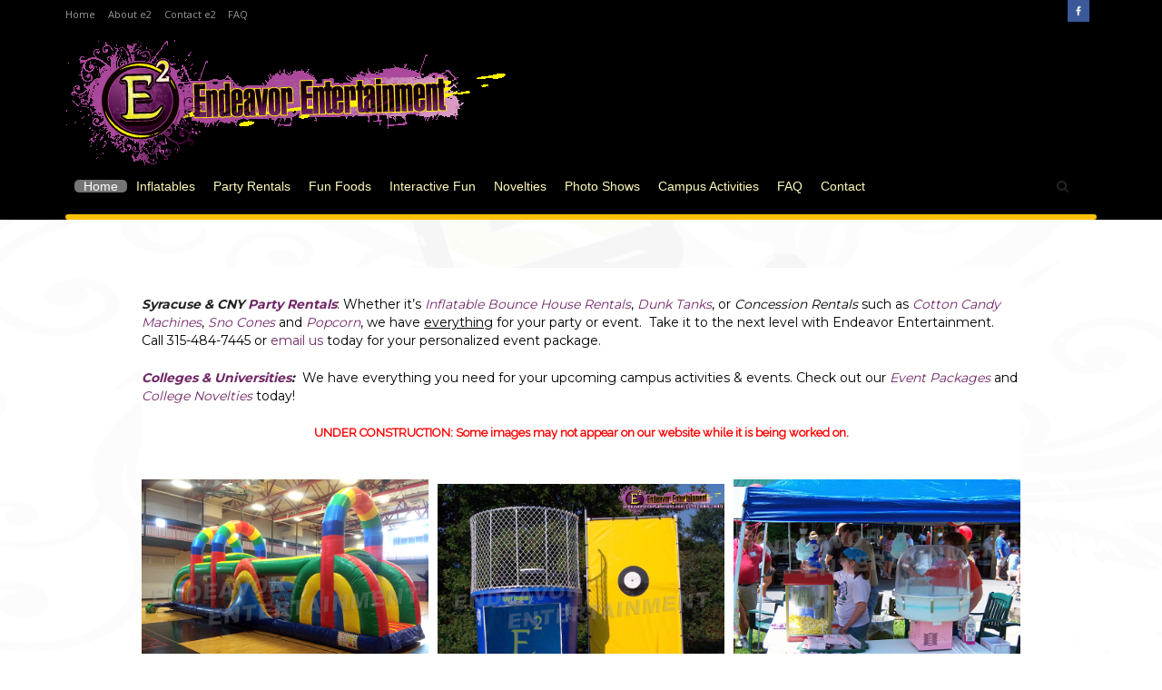

--- FILE ---
content_type: text/html; charset=UTF-8
request_url: https://www.endeavorentertainment.com/
body_size: 17222
content:
<!DOCTYPE html>
<!--[if IE 7]>
<html class="no-js lt-ie10 lt-ie9 lt-ie8" id="ie7" lang="en">
<![endif]-->
<!--[if IE 8]>
<html class="no-js lt-ie10 lt-ie9" id="ie8" lang="en">
<![endif]-->
<!--[if IE 9]>
<html class="no-js lt-ie10" id="ie9" lang="en">
<![endif]-->
<!--[if !IE]><!-->
<html class="no-js" lang="en">
<!--<![endif]-->
<head>
    <meta charset="UTF-8" />
    <title>Endeavor Entertainment - Syracuse &amp; CNY Bounce Inflatable Rentals and Party Rentals</title>
    <link rel="profile" href="http://gmpg.org/xfn/11" />
    <link rel="pingback" href="https://www.endeavorentertainment.com/xmlrpc.php" />

    <meta name='robots' content='max-image-preview:large' />

<meta name="viewport" content="initial-scale=1.0, width=device-width" />
<!--[if lt IE 9]><script src="https://www.endeavorentertainment.com/wp-content/themes/3clicks/js/excanvas/excanvas.compiled.js"></script><![endif]--><link rel='dns-prefetch' href='//fonts.googleapis.com' />
<link rel='dns-prefetch' href='//maxcdn.bootstrapcdn.com' />
<link rel="alternate" type="application/rss+xml" title="Endeavor Entertainment &raquo; Feed" href="https://www.endeavorentertainment.com/feed/" />
<link rel="alternate" type="application/rss+xml" title="Endeavor Entertainment &raquo; Comments Feed" href="https://www.endeavorentertainment.com/comments/feed/" />
<script type="text/javascript">
/* <![CDATA[ */
window._wpemojiSettings = {"baseUrl":"https:\/\/s.w.org\/images\/core\/emoji\/15.0.3\/72x72\/","ext":".png","svgUrl":"https:\/\/s.w.org\/images\/core\/emoji\/15.0.3\/svg\/","svgExt":".svg","source":{"concatemoji":"https:\/\/www.endeavorentertainment.com\/wp-includes\/js\/wp-emoji-release.min.js?ver=6.5.7"}};
/*! This file is auto-generated */
!function(i,n){var o,s,e;function c(e){try{var t={supportTests:e,timestamp:(new Date).valueOf()};sessionStorage.setItem(o,JSON.stringify(t))}catch(e){}}function p(e,t,n){e.clearRect(0,0,e.canvas.width,e.canvas.height),e.fillText(t,0,0);var t=new Uint32Array(e.getImageData(0,0,e.canvas.width,e.canvas.height).data),r=(e.clearRect(0,0,e.canvas.width,e.canvas.height),e.fillText(n,0,0),new Uint32Array(e.getImageData(0,0,e.canvas.width,e.canvas.height).data));return t.every(function(e,t){return e===r[t]})}function u(e,t,n){switch(t){case"flag":return n(e,"\ud83c\udff3\ufe0f\u200d\u26a7\ufe0f","\ud83c\udff3\ufe0f\u200b\u26a7\ufe0f")?!1:!n(e,"\ud83c\uddfa\ud83c\uddf3","\ud83c\uddfa\u200b\ud83c\uddf3")&&!n(e,"\ud83c\udff4\udb40\udc67\udb40\udc62\udb40\udc65\udb40\udc6e\udb40\udc67\udb40\udc7f","\ud83c\udff4\u200b\udb40\udc67\u200b\udb40\udc62\u200b\udb40\udc65\u200b\udb40\udc6e\u200b\udb40\udc67\u200b\udb40\udc7f");case"emoji":return!n(e,"\ud83d\udc26\u200d\u2b1b","\ud83d\udc26\u200b\u2b1b")}return!1}function f(e,t,n){var r="undefined"!=typeof WorkerGlobalScope&&self instanceof WorkerGlobalScope?new OffscreenCanvas(300,150):i.createElement("canvas"),a=r.getContext("2d",{willReadFrequently:!0}),o=(a.textBaseline="top",a.font="600 32px Arial",{});return e.forEach(function(e){o[e]=t(a,e,n)}),o}function t(e){var t=i.createElement("script");t.src=e,t.defer=!0,i.head.appendChild(t)}"undefined"!=typeof Promise&&(o="wpEmojiSettingsSupports",s=["flag","emoji"],n.supports={everything:!0,everythingExceptFlag:!0},e=new Promise(function(e){i.addEventListener("DOMContentLoaded",e,{once:!0})}),new Promise(function(t){var n=function(){try{var e=JSON.parse(sessionStorage.getItem(o));if("object"==typeof e&&"number"==typeof e.timestamp&&(new Date).valueOf()<e.timestamp+604800&&"object"==typeof e.supportTests)return e.supportTests}catch(e){}return null}();if(!n){if("undefined"!=typeof Worker&&"undefined"!=typeof OffscreenCanvas&&"undefined"!=typeof URL&&URL.createObjectURL&&"undefined"!=typeof Blob)try{var e="postMessage("+f.toString()+"("+[JSON.stringify(s),u.toString(),p.toString()].join(",")+"));",r=new Blob([e],{type:"text/javascript"}),a=new Worker(URL.createObjectURL(r),{name:"wpTestEmojiSupports"});return void(a.onmessage=function(e){c(n=e.data),a.terminate(),t(n)})}catch(e){}c(n=f(s,u,p))}t(n)}).then(function(e){for(var t in e)n.supports[t]=e[t],n.supports.everything=n.supports.everything&&n.supports[t],"flag"!==t&&(n.supports.everythingExceptFlag=n.supports.everythingExceptFlag&&n.supports[t]);n.supports.everythingExceptFlag=n.supports.everythingExceptFlag&&!n.supports.flag,n.DOMReady=!1,n.readyCallback=function(){n.DOMReady=!0}}).then(function(){return e}).then(function(){var e;n.supports.everything||(n.readyCallback(),(e=n.source||{}).concatemoji?t(e.concatemoji):e.wpemoji&&e.twemoji&&(t(e.twemoji),t(e.wpemoji)))}))}((window,document),window._wpemojiSettings);
/* ]]> */
</script>
<style id='wp-emoji-styles-inline-css' type='text/css'>

	img.wp-smiley, img.emoji {
		display: inline !important;
		border: none !important;
		box-shadow: none !important;
		height: 1em !important;
		width: 1em !important;
		margin: 0 0.07em !important;
		vertical-align: -0.1em !important;
		background: none !important;
		padding: 0 !important;
	}
</style>
<link rel='stylesheet' id='wp-block-library-css' href='https://www.endeavorentertainment.com/wp-includes/css/dist/block-library/style.min.css?ver=6.5.7' type='text/css' media='all' />
<style id='classic-theme-styles-inline-css' type='text/css'>
/*! This file is auto-generated */
.wp-block-button__link{color:#fff;background-color:#32373c;border-radius:9999px;box-shadow:none;text-decoration:none;padding:calc(.667em + 2px) calc(1.333em + 2px);font-size:1.125em}.wp-block-file__button{background:#32373c;color:#fff;text-decoration:none}
</style>
<style id='global-styles-inline-css' type='text/css'>
body{--wp--preset--color--black: #000000;--wp--preset--color--cyan-bluish-gray: #abb8c3;--wp--preset--color--white: #ffffff;--wp--preset--color--pale-pink: #f78da7;--wp--preset--color--vivid-red: #cf2e2e;--wp--preset--color--luminous-vivid-orange: #ff6900;--wp--preset--color--luminous-vivid-amber: #fcb900;--wp--preset--color--light-green-cyan: #7bdcb5;--wp--preset--color--vivid-green-cyan: #00d084;--wp--preset--color--pale-cyan-blue: #8ed1fc;--wp--preset--color--vivid-cyan-blue: #0693e3;--wp--preset--color--vivid-purple: #9b51e0;--wp--preset--gradient--vivid-cyan-blue-to-vivid-purple: linear-gradient(135deg,rgba(6,147,227,1) 0%,rgb(155,81,224) 100%);--wp--preset--gradient--light-green-cyan-to-vivid-green-cyan: linear-gradient(135deg,rgb(122,220,180) 0%,rgb(0,208,130) 100%);--wp--preset--gradient--luminous-vivid-amber-to-luminous-vivid-orange: linear-gradient(135deg,rgba(252,185,0,1) 0%,rgba(255,105,0,1) 100%);--wp--preset--gradient--luminous-vivid-orange-to-vivid-red: linear-gradient(135deg,rgba(255,105,0,1) 0%,rgb(207,46,46) 100%);--wp--preset--gradient--very-light-gray-to-cyan-bluish-gray: linear-gradient(135deg,rgb(238,238,238) 0%,rgb(169,184,195) 100%);--wp--preset--gradient--cool-to-warm-spectrum: linear-gradient(135deg,rgb(74,234,220) 0%,rgb(151,120,209) 20%,rgb(207,42,186) 40%,rgb(238,44,130) 60%,rgb(251,105,98) 80%,rgb(254,248,76) 100%);--wp--preset--gradient--blush-light-purple: linear-gradient(135deg,rgb(255,206,236) 0%,rgb(152,150,240) 100%);--wp--preset--gradient--blush-bordeaux: linear-gradient(135deg,rgb(254,205,165) 0%,rgb(254,45,45) 50%,rgb(107,0,62) 100%);--wp--preset--gradient--luminous-dusk: linear-gradient(135deg,rgb(255,203,112) 0%,rgb(199,81,192) 50%,rgb(65,88,208) 100%);--wp--preset--gradient--pale-ocean: linear-gradient(135deg,rgb(255,245,203) 0%,rgb(182,227,212) 50%,rgb(51,167,181) 100%);--wp--preset--gradient--electric-grass: linear-gradient(135deg,rgb(202,248,128) 0%,rgb(113,206,126) 100%);--wp--preset--gradient--midnight: linear-gradient(135deg,rgb(2,3,129) 0%,rgb(40,116,252) 100%);--wp--preset--font-size--small: 13px;--wp--preset--font-size--medium: 20px;--wp--preset--font-size--large: 36px;--wp--preset--font-size--x-large: 42px;--wp--preset--spacing--20: 0.44rem;--wp--preset--spacing--30: 0.67rem;--wp--preset--spacing--40: 1rem;--wp--preset--spacing--50: 1.5rem;--wp--preset--spacing--60: 2.25rem;--wp--preset--spacing--70: 3.38rem;--wp--preset--spacing--80: 5.06rem;--wp--preset--shadow--natural: 6px 6px 9px rgba(0, 0, 0, 0.2);--wp--preset--shadow--deep: 12px 12px 50px rgba(0, 0, 0, 0.4);--wp--preset--shadow--sharp: 6px 6px 0px rgba(0, 0, 0, 0.2);--wp--preset--shadow--outlined: 6px 6px 0px -3px rgba(255, 255, 255, 1), 6px 6px rgba(0, 0, 0, 1);--wp--preset--shadow--crisp: 6px 6px 0px rgba(0, 0, 0, 1);}:where(.is-layout-flex){gap: 0.5em;}:where(.is-layout-grid){gap: 0.5em;}body .is-layout-flex{display: flex;}body .is-layout-flex{flex-wrap: wrap;align-items: center;}body .is-layout-flex > *{margin: 0;}body .is-layout-grid{display: grid;}body .is-layout-grid > *{margin: 0;}:where(.wp-block-columns.is-layout-flex){gap: 2em;}:where(.wp-block-columns.is-layout-grid){gap: 2em;}:where(.wp-block-post-template.is-layout-flex){gap: 1.25em;}:where(.wp-block-post-template.is-layout-grid){gap: 1.25em;}.has-black-color{color: var(--wp--preset--color--black) !important;}.has-cyan-bluish-gray-color{color: var(--wp--preset--color--cyan-bluish-gray) !important;}.has-white-color{color: var(--wp--preset--color--white) !important;}.has-pale-pink-color{color: var(--wp--preset--color--pale-pink) !important;}.has-vivid-red-color{color: var(--wp--preset--color--vivid-red) !important;}.has-luminous-vivid-orange-color{color: var(--wp--preset--color--luminous-vivid-orange) !important;}.has-luminous-vivid-amber-color{color: var(--wp--preset--color--luminous-vivid-amber) !important;}.has-light-green-cyan-color{color: var(--wp--preset--color--light-green-cyan) !important;}.has-vivid-green-cyan-color{color: var(--wp--preset--color--vivid-green-cyan) !important;}.has-pale-cyan-blue-color{color: var(--wp--preset--color--pale-cyan-blue) !important;}.has-vivid-cyan-blue-color{color: var(--wp--preset--color--vivid-cyan-blue) !important;}.has-vivid-purple-color{color: var(--wp--preset--color--vivid-purple) !important;}.has-black-background-color{background-color: var(--wp--preset--color--black) !important;}.has-cyan-bluish-gray-background-color{background-color: var(--wp--preset--color--cyan-bluish-gray) !important;}.has-white-background-color{background-color: var(--wp--preset--color--white) !important;}.has-pale-pink-background-color{background-color: var(--wp--preset--color--pale-pink) !important;}.has-vivid-red-background-color{background-color: var(--wp--preset--color--vivid-red) !important;}.has-luminous-vivid-orange-background-color{background-color: var(--wp--preset--color--luminous-vivid-orange) !important;}.has-luminous-vivid-amber-background-color{background-color: var(--wp--preset--color--luminous-vivid-amber) !important;}.has-light-green-cyan-background-color{background-color: var(--wp--preset--color--light-green-cyan) !important;}.has-vivid-green-cyan-background-color{background-color: var(--wp--preset--color--vivid-green-cyan) !important;}.has-pale-cyan-blue-background-color{background-color: var(--wp--preset--color--pale-cyan-blue) !important;}.has-vivid-cyan-blue-background-color{background-color: var(--wp--preset--color--vivid-cyan-blue) !important;}.has-vivid-purple-background-color{background-color: var(--wp--preset--color--vivid-purple) !important;}.has-black-border-color{border-color: var(--wp--preset--color--black) !important;}.has-cyan-bluish-gray-border-color{border-color: var(--wp--preset--color--cyan-bluish-gray) !important;}.has-white-border-color{border-color: var(--wp--preset--color--white) !important;}.has-pale-pink-border-color{border-color: var(--wp--preset--color--pale-pink) !important;}.has-vivid-red-border-color{border-color: var(--wp--preset--color--vivid-red) !important;}.has-luminous-vivid-orange-border-color{border-color: var(--wp--preset--color--luminous-vivid-orange) !important;}.has-luminous-vivid-amber-border-color{border-color: var(--wp--preset--color--luminous-vivid-amber) !important;}.has-light-green-cyan-border-color{border-color: var(--wp--preset--color--light-green-cyan) !important;}.has-vivid-green-cyan-border-color{border-color: var(--wp--preset--color--vivid-green-cyan) !important;}.has-pale-cyan-blue-border-color{border-color: var(--wp--preset--color--pale-cyan-blue) !important;}.has-vivid-cyan-blue-border-color{border-color: var(--wp--preset--color--vivid-cyan-blue) !important;}.has-vivid-purple-border-color{border-color: var(--wp--preset--color--vivid-purple) !important;}.has-vivid-cyan-blue-to-vivid-purple-gradient-background{background: var(--wp--preset--gradient--vivid-cyan-blue-to-vivid-purple) !important;}.has-light-green-cyan-to-vivid-green-cyan-gradient-background{background: var(--wp--preset--gradient--light-green-cyan-to-vivid-green-cyan) !important;}.has-luminous-vivid-amber-to-luminous-vivid-orange-gradient-background{background: var(--wp--preset--gradient--luminous-vivid-amber-to-luminous-vivid-orange) !important;}.has-luminous-vivid-orange-to-vivid-red-gradient-background{background: var(--wp--preset--gradient--luminous-vivid-orange-to-vivid-red) !important;}.has-very-light-gray-to-cyan-bluish-gray-gradient-background{background: var(--wp--preset--gradient--very-light-gray-to-cyan-bluish-gray) !important;}.has-cool-to-warm-spectrum-gradient-background{background: var(--wp--preset--gradient--cool-to-warm-spectrum) !important;}.has-blush-light-purple-gradient-background{background: var(--wp--preset--gradient--blush-light-purple) !important;}.has-blush-bordeaux-gradient-background{background: var(--wp--preset--gradient--blush-bordeaux) !important;}.has-luminous-dusk-gradient-background{background: var(--wp--preset--gradient--luminous-dusk) !important;}.has-pale-ocean-gradient-background{background: var(--wp--preset--gradient--pale-ocean) !important;}.has-electric-grass-gradient-background{background: var(--wp--preset--gradient--electric-grass) !important;}.has-midnight-gradient-background{background: var(--wp--preset--gradient--midnight) !important;}.has-small-font-size{font-size: var(--wp--preset--font-size--small) !important;}.has-medium-font-size{font-size: var(--wp--preset--font-size--medium) !important;}.has-large-font-size{font-size: var(--wp--preset--font-size--large) !important;}.has-x-large-font-size{font-size: var(--wp--preset--font-size--x-large) !important;}
.wp-block-navigation a:where(:not(.wp-element-button)){color: inherit;}
:where(.wp-block-post-template.is-layout-flex){gap: 1.25em;}:where(.wp-block-post-template.is-layout-grid){gap: 1.25em;}
:where(.wp-block-columns.is-layout-flex){gap: 2em;}:where(.wp-block-columns.is-layout-grid){gap: 2em;}
.wp-block-pullquote{font-size: 1.5em;line-height: 1.6;}
</style>
<link rel='stylesheet' id='gdprmagnificpopup-css' href='https://www.endeavorentertainment.com/wp-content/plugins/be-gdpr/public/css/magnific-popup.css?ver=1.1.6' type='text/css' media='all' />
<link rel='stylesheet' id='be-gdpr-css' href='https://www.endeavorentertainment.com/wp-content/plugins/be-gdpr/public/css/be-gdpr-public.css?ver=1.1.6' type='text/css' media='all' />
<link rel='stylesheet' id='g1-social-icons-css' href='https://www.endeavorentertainment.com/wp-content/plugins/g1-social-icons/css/main.css?ver=1.1.7' type='text/css' media='all' />
<link rel='stylesheet' id='be-slider-css' href='https://www.endeavorentertainment.com/wp-content/plugins/oshine-modules/public/css/be-slider.css?ver=6.5.7' type='text/css' media='all' />
<link rel='stylesheet' id='oshine-modules-css' href='https://www.endeavorentertainment.com/wp-content/plugins/oshine-modules/public/css/oshine-modules.css?ver=3.2' type='text/css' media='all' />
<link rel='stylesheet' id='typehub-css' href='https://www.endeavorentertainment.com/wp-content/plugins/tatsu/includes/typehub/public/css/typehub-public.css?ver=2.0.6' type='text/css' media='all' />
<link rel='stylesheet' id='typehub-google-fonts-css' href='//fonts.googleapis.com/css?family=Montserrat%3A700%2C400%7CRaleway%3A400%7CMontserrat%3A400%2C600%2C200&#038;ver=1.0' type='text/css' media='all' />
<link rel='stylesheet' id='tatsu-main-css' href='https://www.endeavorentertainment.com/wp-content/plugins/tatsu/public/css/tatsu.min.css?ver=3.4.9' type='text/css' media='all' />
<link rel='stylesheet' id='tatsu-theme-main-css' href='https://www.endeavorentertainment.com/wp-content/plugins/tatsu/public/theme-assets/theme-main.min.css?ver=3.4.9' type='text/css' media='all' />
<link rel='stylesheet' id='oshine_icons-css' href='https://www.endeavorentertainment.com/wp-content/plugins/oshine-modules/includes/icons/oshine_icons/style.css?ver=6.5.7' type='text/css' media='all' />
<link rel='stylesheet' id='font_awesome-css' href='https://www.endeavorentertainment.com/wp-content/plugins/tatsu/includes/icons/font_awesome/font-awesome.css?ver=6.5.7' type='text/css' media='all' />
<link rel='stylesheet' id='font_awesome_brands-css' href='https://www.endeavorentertainment.com/wp-content/plugins/tatsu/includes/icons/font_awesome/brands.css?ver=6.5.7' type='text/css' media='all' />
<link rel='stylesheet' id='tatsu_icons-css' href='https://www.endeavorentertainment.com/wp-content/plugins/tatsu/includes/icons/tatsu_icons/tatsu-icons.css?ver=6.5.7' type='text/css' media='all' />
<link rel='stylesheet' id='g1-font-awesome-css' href='https://maxcdn.bootstrapcdn.com/font-awesome/4.5.0/css/font-awesome.min.css?ver=4.5.0' type='text/css' media='screen' />
<link rel='stylesheet' id='g1_screen-css' href='https://www.endeavorentertainment.com/wp-content/themes/3clicks/css/g1-screen.css?ver=3.12' type='text/css' media='screen' />
<link rel='stylesheet' id='g1_dynamic_style-css' href='http://www.endeavorentertainment.com/wp-content/uploads/g1-dynamic-style.css?respondjs=no&#038;ver=3.12' type='text/css' media='screen' />
<link rel='stylesheet' id='galleria_theme-css' href='https://www.endeavorentertainment.com/wp-content/themes/3clicks/js/galleria/themes/classic/galleria.classic.css?respondjs=no&#038;ver=3.12' type='text/css' media='screen' />
<link rel='stylesheet' id='jquery.magnific-popup-css' href='https://www.endeavorentertainment.com/wp-content/themes/3clicks/js/jquery.magnific-popup/magnific-popup.css?ver=3.12' type='text/css' media='screen' />
<link rel='stylesheet' id='g1_style-css' href='https://www.endeavorentertainment.com/wp-content/themes/3clicks-child-theme/style.css?ver=6.5.7' type='text/css' media='screen' />
<link rel='stylesheet' id='google_font_c5fe4d62-css' href='https://fonts.googleapis.com/css?family=Titillium+Web:regular&#038;subset=latin%2Clatin-ext' type='text/css' media='all' />
<link rel='stylesheet' id='google_font_6928e07d-css' href='https://fonts.googleapis.com/css?family=ABeeZee:regular&#038;subset=latin%2Clatin-ext' type='text/css' media='all' />
<link rel='stylesheet' id='google_font_7b2b4c23-css' href='https://fonts.googleapis.com/css?family=Open+Sans&#038;subset=latin%2Clatin-ext' type='text/css' media='all' />
<link rel='stylesheet' id='ms-main-css' href='https://www.endeavorentertainment.com/wp-content/plugins/masterslider/public/assets/css/masterslider.main.css?ver=3.6.1' type='text/css' media='all' />
<link rel='stylesheet' id='ms-custom-css' href='https://www.endeavorentertainment.com/wp-content/uploads/masterslider/custom.css?ver=1.1' type='text/css' media='all' />
<script type="text/javascript" src="https://www.endeavorentertainment.com/wp-includes/js/jquery/jquery.min.js?ver=3.7.1" id="jquery-core-js"></script>
<script type="text/javascript" src="https://www.endeavorentertainment.com/wp-includes/js/jquery/jquery-migrate.min.js?ver=3.4.1" id="jquery-migrate-js"></script>
<script type="text/javascript" id="be-gdpr-js-extra">
/* <![CDATA[ */
var beGdprConcerns = {"youtube":{"label":"Youtube","description":"Consent to display content from YouTube.","required":false},"vimeo":{"label":"Vimeo","description":"Consent to display content from Vimeo.","required":false},"gmaps":{"label":"Google Maps","description":"Consent to display content from Google Maps.","required":false}};
/* ]]> */
</script>
<script type="text/javascript" src="https://www.endeavorentertainment.com/wp-content/plugins/be-gdpr/public/js/be-gdpr-public.js?ver=1.1.6" id="be-gdpr-js"></script>
<script type="text/javascript" src="https://www.endeavorentertainment.com/wp-content/plugins/tatsu/includes/typehub/public/js/webfont.min.js?ver=6.5.7" id="webfontloader-js"></script>
<script type="text/javascript" src="https://www.endeavorentertainment.com/wp-content/themes/3clicks/js/modernizr/modernizr.custom.js?ver=3.12" id="modernizr-js"></script>
<link rel="https://api.w.org/" href="https://www.endeavorentertainment.com/wp-json/" /><link rel="alternate" type="application/json" href="https://www.endeavorentertainment.com/wp-json/wp/v2/pages/14" /><link rel="EditURI" type="application/rsd+xml" title="RSD" href="https://www.endeavorentertainment.com/xmlrpc.php?rsd" />
<link rel="canonical" href="https://www.endeavorentertainment.com/" />
<link rel='shortlink' href='https://www.endeavorentertainment.com/' />
<link rel="alternate" type="application/json+oembed" href="https://www.endeavorentertainment.com/wp-json/oembed/1.0/embed?url=https%3A%2F%2Fwww.endeavorentertainment.com%2F" />
<link rel="alternate" type="text/xml+oembed" href="https://www.endeavorentertainment.com/wp-json/oembed/1.0/embed?url=https%3A%2F%2Fwww.endeavorentertainment.com%2F&#038;format=xml" />
<script>var ms_grabbing_curosr='https://www.endeavorentertainment.com/wp-content/plugins/masterslider/public/assets/css/common/grabbing.cur',ms_grab_curosr='https://www.endeavorentertainment.com/wp-content/plugins/masterslider/public/assets/css/common/grab.cur';</script>
<meta name="generator" content="MasterSlider 3.6.1 - Responsive Touch Image Slider" />
		<script>
			( function() {
				window.onpageshow = function( event ) {
					// Defined window.wpforms means that a form exists on a page.
					// If so and back/forward button has been clicked,
					// force reload a page to prevent the submit button state stuck.
					if ( typeof window.wpforms !== 'undefined' && event.persisted ) {
						window.location.reload();
					}
				};
			}() );
		</script>
		<link rel="shortcut icon" href="http://endeavorentertainment.com/wp-content/uploads/2013/11/favicon.ico" /><meta name="generator" content="Powered by Slider Revolution 6.5.24 - responsive, Mobile-Friendly Slider Plugin for WordPress with comfortable drag and drop interface." />
<style rel="stylesheet" id="typehub-output">h1{color:#222;font-size:20px;line-height:30px;font-family:"Montserrat",-apple-system,BlinkMacSystemFont,'Segoe UI',Roboto,Oxygen-Sans,Ubuntu,Cantarell,'Helvetica Neue',sans-serif;text-transform:none;font-weight:700;font-style:normal;letter-spacing:0}h2{color:#222;font-size:18px;line-height:30px;font-family:"Montserrat",-apple-system,BlinkMacSystemFont,'Segoe UI',Roboto,Oxygen-Sans,Ubuntu,Cantarell,'Helvetica Neue',sans-serif;text-transform:none;font-weight:700;font-style:normal;letter-spacing:0}h3{color:#222;font-size:18px;line-height:30px;font-family:"Montserrat",-apple-system,BlinkMacSystemFont,'Segoe UI',Roboto,Oxygen-Sans,Ubuntu,Cantarell,'Helvetica Neue',sans-serif;text-transform:none;font-weight:700;font-style:normal;letter-spacing:1px}h4{color:#222;font-size:14px;line-height:20px;font-family:"Montserrat",-apple-system,BlinkMacSystemFont,'Segoe UI',Roboto,Oxygen-Sans,Ubuntu,Cantarell,'Helvetica Neue',sans-serif;text-transform:none;font-weight:400;font-style:normal;letter-spacing:0}h5{color:#222;font-size:13px;line-height:18px;font-family:"Montserrat",-apple-system,BlinkMacSystemFont,'Segoe UI',Roboto,Oxygen-Sans,Ubuntu,Cantarell,'Helvetica Neue',sans-serif;text-transform:none;font-weight:400;font-style:normal;letter-spacing:0}h6{color:#222;font-size:15px;line-height:32px;font-family:"Montserrat",-apple-system,BlinkMacSystemFont,'Segoe UI',Roboto,Oxygen-Sans,Ubuntu,Cantarell,'Helvetica Neue',sans-serif;text-transform:none;font-weight:400;font-style:normal;letter-spacing:0}body{color:#5f6263;font-size:13px;line-height:20px;font-family:"Raleway",-apple-system,BlinkMacSystemFont,'Segoe UI',Roboto,Oxygen-Sans,Ubuntu,Cantarell,'Helvetica Neue',sans-serif;text-transform:none;font-weight:400;font-style:normal;letter-spacing:0}.tatsu-wp-forms div.wpforms-container-full .wpforms-form label.wpforms-field-label{font-family:"Montserrat",-apple-system,BlinkMacSystemFont,'Segoe UI',Roboto,Oxygen-Sans,Ubuntu,Cantarell,'Helvetica Neue',sans-serif;font-size:15px;line-height:1.7em;color:rgba(0,0,0,0.45);letter-spacing:0;font-weight:400;font-style:normal;text-transform:none}.tatsu-wp-forms div.wpforms-container-full .wpforms-form select,.tatsu-wp-forms div.wpforms-container-full .wpforms-form input:not([type = "submit"]),.tatsu-wp-forms div.wpforms-container-full .wpforms-form label.wpforms-field-label-inline{font-family:"Montserrat",-apple-system,BlinkMacSystemFont,'Segoe UI',Roboto,Oxygen-Sans,Ubuntu,Cantarell,'Helvetica Neue',sans-serif;font-size:15px;line-height:1.7em;color:#343638;letter-spacing:0;font-weight:600;font-style:normal;text-transform:none}.tatsu-wp-forms div.wpforms-container-full .wpforms-form label.wpforms-field-sublabel{font-family:"Montserrat",-apple-system,BlinkMacSystemFont,'Segoe UI',Roboto,Oxygen-Sans,Ubuntu,Cantarell,'Helvetica Neue',sans-serif;font-size:12px;line-height:1em;color:rgba(0,0,0,0.45);letter-spacing:0;font-weight:200;font-style:normal;text-transform:none}@media only screen and (max-width:1377px){}@media only screen and (min-width:768px) and (max-width:1024px){}@media only screen and (max-width:767px){}</style><style rel="stylesheet" id="colorhub-output">.swatch-red, .swatch-red a{color:#f44336;}.swatch-pink, .swatch-pink a{color:#E91E63;}.swatch-purple, .swatch-purple a{color:#9C27B0;}.swatch-deep-purple, .swatch-deep-purple a{color:#673AB7;}.swatch-indigo, .swatch-indigo a{color:#3F51B5;}.swatch-blue, .swatch-blue a{color:#2196F3;}.swatch-light-blue, .swatch-light-blue a{color:#03A9F4;}.swatch-cyan, .swatch-cyan a{color:#00BCD4;}.swatch-teal, .swatch-teal a{color:#009688;}.swatch-green, .swatch-green a{color:#4CAF50;}.swatch-light-green, .swatch-light-green a{color:#8BC34A;}.swatch-lime, .swatch-lime a{color:#CDDC39;}.swatch-yellow, .swatch-yellow a{color:#FFEB3B;}.swatch-amber, .swatch-amber a{color:#FFC107;}.swatch-orange, .swatch-orange a{color:#FF9800;}.swatch-deep-orange, .swatch-deep-orange a{color:#FF5722;}.swatch-brown, .swatch-brown a{color:#795548;}.swatch-grey, .swatch-grey a{color:#9E9E9E;}.swatch-blue-grey, .swatch-blue-grey a{color:#607D8B;}.swatch-white, .swatch-white a{color:#ffffff;}.swatch-black, .swatch-black a{color:#000000;}.palette-0, .palette-0 a{color:rgba(87,3,120,1);}.palette-1, .palette-1 a{color:#ffffff;}.palette-2, .palette-2 a{color:rgba(0,0,0,1);}.palette-3, .palette-3 a{color:rgba(28,28,28,1);}.palette-4, .palette-4 a{color:#fafbfd;}</style><link rel="icon" href="https://www.endeavorentertainment.com/wp-content/uploads/2013/11/favicon.ico" sizes="32x32" />
<link rel="icon" href="https://www.endeavorentertainment.com/wp-content/uploads/2013/11/favicon.ico" sizes="192x192" />
<link rel="apple-touch-icon" href="https://www.endeavorentertainment.com/wp-content/uploads/2013/11/favicon.ico" />
<meta name="msapplication-TileImage" content="https://www.endeavorentertainment.com/wp-content/uploads/2013/11/favicon.ico" />
<script>function setREVStartSize(e){
			//window.requestAnimationFrame(function() {
				window.RSIW = window.RSIW===undefined ? window.innerWidth : window.RSIW;
				window.RSIH = window.RSIH===undefined ? window.innerHeight : window.RSIH;
				try {
					var pw = document.getElementById(e.c).parentNode.offsetWidth,
						newh;
					pw = pw===0 || isNaN(pw) || (e.l=="fullwidth" || e.layout=="fullwidth") ? window.RSIW : pw;
					e.tabw = e.tabw===undefined ? 0 : parseInt(e.tabw);
					e.thumbw = e.thumbw===undefined ? 0 : parseInt(e.thumbw);
					e.tabh = e.tabh===undefined ? 0 : parseInt(e.tabh);
					e.thumbh = e.thumbh===undefined ? 0 : parseInt(e.thumbh);
					e.tabhide = e.tabhide===undefined ? 0 : parseInt(e.tabhide);
					e.thumbhide = e.thumbhide===undefined ? 0 : parseInt(e.thumbhide);
					e.mh = e.mh===undefined || e.mh=="" || e.mh==="auto" ? 0 : parseInt(e.mh,0);
					if(e.layout==="fullscreen" || e.l==="fullscreen")
						newh = Math.max(e.mh,window.RSIH);
					else{
						e.gw = Array.isArray(e.gw) ? e.gw : [e.gw];
						for (var i in e.rl) if (e.gw[i]===undefined || e.gw[i]===0) e.gw[i] = e.gw[i-1];
						e.gh = e.el===undefined || e.el==="" || (Array.isArray(e.el) && e.el.length==0)? e.gh : e.el;
						e.gh = Array.isArray(e.gh) ? e.gh : [e.gh];
						for (var i in e.rl) if (e.gh[i]===undefined || e.gh[i]===0) e.gh[i] = e.gh[i-1];
											
						var nl = new Array(e.rl.length),
							ix = 0,
							sl;
						e.tabw = e.tabhide>=pw ? 0 : e.tabw;
						e.thumbw = e.thumbhide>=pw ? 0 : e.thumbw;
						e.tabh = e.tabhide>=pw ? 0 : e.tabh;
						e.thumbh = e.thumbhide>=pw ? 0 : e.thumbh;
						for (var i in e.rl) nl[i] = e.rl[i]<window.RSIW ? 0 : e.rl[i];
						sl = nl[0];
						for (var i in nl) if (sl>nl[i] && nl[i]>0) { sl = nl[i]; ix=i;}
						var m = pw>(e.gw[ix]+e.tabw+e.thumbw) ? 1 : (pw-(e.tabw+e.thumbw)) / (e.gw[ix]);
						newh =  (e.gh[ix] * m) + (e.tabh + e.thumbh);
					}
					var el = document.getElementById(e.c);
					if (el!==null && el) el.style.height = newh+"px";
					el = document.getElementById(e.c+"_wrapper");
					if (el!==null && el) {
						el.style.height = newh+"px";
						el.style.display = "block";
					}
				} catch(e){
					console.log("Failure at Presize of Slider:" + e)
				}
			//});
		  };</script>
<script type="text/javascript" src="https://www.endeavorentertainment.com/wp-content/themes/3clicks/js/respond/respond.src.js"></script></head>
<body class="home page-template-default page page-id-14 _masterslider _msp_version_3.6.1 g1-font-regular-s g1-font-important-s g1-tl-squircle g1-tr-squircle g1-br-squircle g1-bl-squircle g1-preheader-open-overlay g1-preheader-layout-wide-semi g1-preheader-tl-square g1-preheader-tr-square g1-preheader-br-square g1-preheader-bl-square g1-header-position-static g1-header-space-after g1-header-layout-wide-semi g1-header-comp-left-bottom g1-primary-nav--simple g1-header-tl-square g1-header-tr-square g1-header-br-square g1-header-bl-square g1-header-searchform-small g1-precontent-space-before g1-precontent-space-after g1-precontent-layout-semi-narrow g1-precontent-tl-circle g1-precontent-tr-circle g1-precontent-br-circle g1-precontent-bl-circle g1-content-layout-semi-narrow g1-content-tl-square g1-content-tr-square g1-content-br-square g1-content-bl-square g1-prefooter-layout-semi-narrow g1-prefooter-tl-square g1-prefooter-tr-square g1-prefooter-br-square g1-prefooter-bl-square g1-footer-space-after g1-footer-layout-semi-narrow g1-footer-comp-01 g1-footer-tl-square g1-footer-tr-square g1-footer-br-circle g1-footer-bl-circle g1-secondary-none" itemscope itemtype="http://schema.org/WebPage">
<div id="page">
    <div id="g1-top">
	
	<!-- BEGIN #g1-header -->
    <div id="g1-header-waypoint">
	<div id="g1-header" class="g1-header" role="banner">
        <div class="g1-layout-inner">
            
            <div id="g1-primary-bar">
                <div id="g1-id"><h1 class="site-title"><a href="https://www.endeavorentertainment.com"><img id="g1-logo" src="http://endeavorentertainment.com/wp-content/uploads/2013/12/endeavor-entertainment-syracuse.png" alt="Endeavor Entertainment" data-g1-src-desktop="http://endeavorentertainment.com/wp-content/uploads/2013/12/endeavor-entertainment-syracuse.png" data-g1-src-desktop-hdpi="http://endeavorentertainment.com/wp-content/uploads/2013/12/endeavor-entertainment-syracuse.png" />
                <noscript><img src="http://endeavorentertainment.com/wp-content/uploads/2013/12/endeavor-entertainment-syracuse.png" alt="Endeavor Entertainment" /></noscript><img id="g1-mobile-logo" src="http://endeavorentertainment.com/wp-content/uploads/2013/12/endeavor-entertainment-syracuse.png" alt="Endeavor Entertainment" data-g1-src-mobile="http://endeavorentertainment.com/wp-content/uploads/2013/12/endeavor-entertainment-syracuse.png" data-g1-src-mobile-hdpi="http://endeavorentertainment.com/wp-content/uploads/2013/12/endeavor-entertainment-syracuse.png" /></a></h1></div><!-- #id -->
                <!-- BEGIN #g1-primary-nav -->
                <nav id="g1-primary-nav" class="g1-nav--simple g1-nav--collapsed">
                    <a id="g1-primary-nav-switch" href="#">Menu</a>
                    <ul id="g1-primary-nav-menu" class=""><li id="menu-item-4110" class="menu-item menu-item-type-post_type menu-item-object-page menu-item-home current-menu-item page_item page-item-14 current_page_item menu-item-4110 g1-menu-item-level-0 g1-type-drops"><a href="https://www.endeavorentertainment.com/"><div class="g1-nav-item__title">Home</div></a></li>
<li id="menu-item-4111" class="g1-type-drops menu-item menu-item-type-post_type menu-item-object-page menu-item-has-children menu-parent-item menu-item-4111 g1-menu-item-level-0 g1-type-drops"><a href="https://www.endeavorentertainment.com/bounce-house-inflatable-rentals/"><div class="g1-nav-item__arrow"></div><div class="g1-nav-item__title">Inflatables</div></a>
<div class="g1-submenus"><ul>
	<li id="menu-item-4112" class="g1-color-purple-1 menu-item menu-item-type-post_type menu-item-object-page menu-item-4112 g1-menu-item-level-1"><a title="Bounce Houses" href="https://www.endeavorentertainment.com/bounce-house-inflatable-rentals/syracuse-bounce-house/"><div class="g1-nav-item__title">Bounce Houses</div></a></li>
	<li id="menu-item-4127" class="menu-item menu-item-type-post_type menu-item-object-page menu-item-4127 g1-menu-item-level-1"><a title="Bounce &#038; Slide Combos" href="https://www.endeavorentertainment.com/bounce-house-slide-combo-rentals/"><div class="g1-nav-item__title">Bounce &#038; Slide Combos</div></a></li>
	<li id="menu-item-4125" class="menu-item menu-item-type-post_type menu-item-object-page menu-item-4125 g1-menu-item-level-1"><a title="Obstacle Courses" href="https://www.endeavorentertainment.com/bounce-house-inflatable-rentals/obstacle-courses/"><div class="g1-nav-item__title">Obstacle Courses</div></a></li>
	<li id="menu-item-4126" class="menu-item menu-item-type-post_type menu-item-object-page menu-item-4126 g1-menu-item-level-1"><a title="Interactive Sports &#038; Games" href="https://www.endeavorentertainment.com/bounce-house-inflatable-rentals/inflatable-interactive-sports-games/"><div class="g1-nav-item__title">Interactive Inflatables</div></a></li>
	<li id="menu-item-4113" class="menu-item menu-item-type-post_type menu-item-object-page menu-item-4113 g1-menu-item-level-1"><a href="https://www.endeavorentertainment.com/bounce-house-inflatable-rentals/mechanical-inflatables/"><div class="g1-nav-item__title">Mechanical Inflatables</div></a></li>
	<li id="menu-item-4130" class="menu-item menu-item-type-post_type menu-item-object-page menu-item-4130 g1-menu-item-level-1"><a title="Slides" href="https://www.endeavorentertainment.com/bounce-house-inflatable-rentals/inflatable-slide-rentals/"><div class="g1-nav-item__title">Inflatable Slides</div></a></li>
	<li id="menu-item-4129" class="menu-item menu-item-type-post_type menu-item-object-page menu-item-4129 g1-menu-item-level-1"><a href="https://www.endeavorentertainment.com/bounce-house-inflatable-rentals/inflatable-water-slides-slip-n-slides/"><div class="g1-nav-item__title">Water Slides / Slip N Slides</div></a></li>
	<li id="menu-item-4131" class="menu-item menu-item-type-post_type menu-item-object-page menu-item-4131 g1-menu-item-level-1"><a href="https://www.endeavorentertainment.com/bounce-house-inflatable-rentals/kiddy-toddler-inflatables/"><div class="g1-nav-item__title">Kiddy &#038; Toddler Inflatables</div></a></li>
	<li id="menu-item-4175" class="menu-item menu-item-type-post_type menu-item-object-page menu-item-4175 g1-menu-item-level-1"><a href="https://www.endeavorentertainment.com/bounce-house-inflatable-rentals/inflatable-interactive-sports-games/inflatable-carnival-midway/"><div class="g1-nav-item__title">Inflatable Carnival Midway</div></a></li>
	<li id="menu-item-4134" class="menu-item menu-item-type-post_type menu-item-object-page menu-item-4134 g1-menu-item-level-1"><a href="https://www.endeavorentertainment.com/bounce-house-inflatable-rentals/inflatable-haunted-house/"><div class="g1-nav-item__title">Inflatable Haunted House</div></a></li>
	<li id="menu-item-4137" class="menu-item menu-item-type-post_type menu-item-object-page menu-item-4137 g1-menu-item-level-1"><a href="https://www.endeavorentertainment.com/bounce-house-inflatable-rentals/inflatable-drive-in-movie-screen/"><div class="g1-nav-item__title">Drive-in Movie</div></a></li>
	<li id="menu-item-4133" class="menu-item menu-item-type-post_type menu-item-object-page menu-item-4133 g1-menu-item-level-1"><a href="https://www.endeavorentertainment.com/bounce-house-inflatable-rentals/inflatable-photo-props/"><div class="g1-nav-item__title">Inflatable Photo Props</div></a></li>
	<li id="menu-item-4136" class="menu-item menu-item-type-post_type menu-item-object-page menu-item-4136 g1-menu-item-level-1"><a href="https://www.endeavorentertainment.com/bounce-house-inflatable-rentals/inflatable-sky-dancers/"><div class="g1-nav-item__title">Inflatable Sky Dancers</div></a></li>
	<li id="menu-item-4138" class="menu-item menu-item-type-post_type menu-item-object-page menu-item-4138 g1-menu-item-level-1"><a href="https://www.endeavorentertainment.com/bounce-house-inflatable-rentals/inflatable-smoothie-bar/"><div class="g1-nav-item__title">Smoothie Bar</div></a></li>
	<li id="menu-item-4135" class="menu-item menu-item-type-post_type menu-item-object-page menu-item-4135 g1-menu-item-level-1"><a href="https://www.endeavorentertainment.com/bounce-house-inflatable-rentals/syracuse-inflatable-tent/"><div class="g1-nav-item__title">Inflatable Tent</div></a></li>
	<li id="menu-item-4159" class="menu-item menu-item-type-post_type menu-item-object-page menu-item-4159 g1-menu-item-level-1"><a href="https://www.endeavorentertainment.com/bounce-house-inflatable-rentals/"><div class="g1-nav-item__title">All Inflatable Rentals</div></a></li>
</ul></div>
</li>
<li id="menu-item-4141" class="g1-type-drops menu-item menu-item-type-post_type menu-item-object-page menu-item-has-children menu-parent-item menu-item-4141 g1-menu-item-level-0 g1-type-drops"><a title="Party Rentals" href="https://www.endeavorentertainment.com/syracuse-cny-party-rentals/"><div class="g1-nav-item__arrow"></div><div class="g1-nav-item__title">Party Rentals</div></a>
<div class="g1-submenus"><ul>
	<li id="menu-item-4153" class="menu-item menu-item-type-post_type menu-item-object-page menu-item-4153 g1-menu-item-level-1"><a href="https://www.endeavorentertainment.com/concession-party-rentals/"><div class="g1-nav-item__title">Concession Equipment</div></a></li>
	<li id="menu-item-4144" class="menu-item menu-item-type-post_type menu-item-object-page menu-item-4144 g1-menu-item-level-1"><a href="https://www.endeavorentertainment.com/interactive-party-games/dunk-tank-rental/"><div class="g1-nav-item__title">Dunk Tanks</div></a></li>
	<li id="menu-item-4143" class="menu-item menu-item-type-post_type menu-item-object-page menu-item-4143 g1-menu-item-level-1"><a href="https://www.endeavorentertainment.com/syracuse-cny-party-rentals/table-rentals/"><div class="g1-nav-item__title">Tables</div></a></li>
	<li id="menu-item-4142" class="menu-item menu-item-type-post_type menu-item-object-page menu-item-4142 g1-menu-item-level-1"><a href="https://www.endeavorentertainment.com/syracuse-cny-party-rentals/chair-rentals/"><div class="g1-nav-item__title">Chairs</div></a></li>
	<li id="menu-item-4151" class="menu-item menu-item-type-post_type menu-item-object-page menu-item-4151 g1-menu-item-level-1"><a href="https://www.endeavorentertainment.com/syracuse-cny-party-rentals/generator-rentals/"><div class="g1-nav-item__title">Generator Rentals</div></a></li>
	<li id="menu-item-4152" class="menu-item menu-item-type-post_type menu-item-object-page menu-item-4152 g1-menu-item-level-1"><a href="https://www.endeavorentertainment.com/syracuse-cny-party-rentals/"><div class="g1-nav-item__title">All Party Rentals</div></a></li>
</ul></div>
</li>
<li id="menu-item-4149" class="g1-type-drops menu-item menu-item-type-post_type menu-item-object-page menu-item-has-children menu-parent-item menu-item-4149 g1-menu-item-level-0 g1-type-drops"><a href="https://www.endeavorentertainment.com/concession-party-rentals/"><div class="g1-nav-item__arrow"></div><div class="g1-nav-item__title">Fun Foods</div></a>
<div class="g1-submenus"><ul>
	<li id="menu-item-4150" class="menu-item menu-item-type-post_type menu-item-object-page menu-item-4150 g1-menu-item-level-1"><a href="https://www.endeavorentertainment.com/concession-party-rentals/cotton-candy-machine-rental/"><div class="g1-nav-item__title">Cotton Candy Machine</div></a></li>
	<li id="menu-item-4161" class="menu-item menu-item-type-post_type menu-item-object-page menu-item-4161 g1-menu-item-level-1"><a href="https://www.endeavorentertainment.com/concession-party-rentals/popcorn-machine-rental/"><div class="g1-nav-item__title">Popcorn Machine</div></a></li>
	<li id="menu-item-4172" class="menu-item menu-item-type-post_type menu-item-object-page menu-item-4172 g1-menu-item-level-1"><a href="https://www.endeavorentertainment.com/concession-party-rentals/sno-cone-machine-rental/"><div class="g1-nav-item__title">Sno Cone Machine</div></a></li>
	<li id="menu-item-4162" class="menu-item menu-item-type-post_type menu-item-object-page menu-item-4162 g1-menu-item-level-1"><a href="https://www.endeavorentertainment.com/concession-party-rentals/nacho-cheese-machine-rental/"><div class="g1-nav-item__title">Nacho Cheese Machine</div></a></li>
	<li id="menu-item-4160" class="menu-item menu-item-type-post_type menu-item-object-page menu-item-4160 g1-menu-item-level-1"><a href="https://www.endeavorentertainment.com/concession-party-rentals/slushie-machine/"><div class="g1-nav-item__title">Slushie Machine</div></a></li>
	<li id="menu-item-4163" class="menu-item menu-item-type-post_type menu-item-object-page menu-item-4163 g1-menu-item-level-1"><a href="https://www.endeavorentertainment.com/concession-party-rentals/chocolate-fountain-rental/"><div class="g1-nav-item__title">Chocolate Fountain</div></a></li>
	<li id="menu-item-4173" class="menu-item menu-item-type-post_type menu-item-object-page menu-item-4173 g1-menu-item-level-1"><a href="https://www.endeavorentertainment.com/bounce-house-inflatable-rentals/inflatable-smoothie-bar/"><div class="g1-nav-item__title">Smoothie Bar</div></a></li>
	<li id="menu-item-4164" class="menu-item menu-item-type-post_type menu-item-object-page menu-item-4164 g1-menu-item-level-1"><a href="https://www.endeavorentertainment.com/concession-party-rentals/"><div class="g1-nav-item__title">All Concession-Fun Foods</div></a></li>
</ul></div>
</li>
<li id="menu-item-4139" class="g1-type-drops menu-item menu-item-type-post_type menu-item-object-page menu-item-has-children menu-parent-item menu-item-4139 g1-menu-item-level-0 g1-type-drops"><a title="Interactive Fun and Games" href="https://www.endeavorentertainment.com/interactive-party-games/"><div class="g1-nav-item__arrow"></div><div class="g1-nav-item__title">Interactive Fun</div></a>
<div class="g1-submenus"><ul>
	<li id="menu-item-4203" class="menu-item menu-item-type-post_type menu-item-object-page menu-item-4203 g1-menu-item-level-1"><a href="https://www.endeavorentertainment.com/interactive-game-shows/"><div class="g1-nav-item__title">Game Shows</div></a></li>
	<li id="menu-item-4174" class="menu-item menu-item-type-post_type menu-item-object-page menu-item-4174 g1-menu-item-level-1"><a href="https://www.endeavorentertainment.com/?page_id=3098"><div class="g1-nav-item__title">Air Graffiti Wall</div></a></li>
	<li id="menu-item-4154" class="menu-item menu-item-type-post_type menu-item-object-page menu-item-4154 g1-menu-item-level-1"><a href="https://www.endeavorentertainment.com/interactive-party-games/carnival-game-rentals/"><div class="g1-nav-item__title">Carnival Games</div></a></li>
	<li id="menu-item-4168" class="menu-item menu-item-type-post_type menu-item-object-page menu-item-4168 g1-menu-item-level-1"><a href="https://www.endeavorentertainment.com/interactive-party-games/cash-cube-money-rental/"><div class="g1-nav-item__title">Cash Cube</div></a></li>
	<li id="menu-item-4166" class="menu-item menu-item-type-post_type menu-item-object-page menu-item-4166 g1-menu-item-level-1"><a href="https://www.endeavorentertainment.com/interactive-party-games/casino-night-rentals/"><div class="g1-nav-item__title">Casino Night</div></a></li>
	<li id="menu-item-4169" class="menu-item menu-item-type-post_type menu-item-object-page menu-item-4169 g1-menu-item-level-1"><a href="https://www.endeavorentertainment.com/interactive-party-games/dance-dance-revolution/"><div class="g1-nav-item__title">Dance Dance Revolution</div></a></li>
	<li id="menu-item-4155" class="menu-item menu-item-type-post_type menu-item-object-page menu-item-4155 g1-menu-item-level-1"><a href="https://www.endeavorentertainment.com/interactive-party-games/dunk-tank-rental/"><div class="g1-nav-item__title">Dunk Tank Rental</div></a></li>
	<li id="menu-item-4195" class="menu-item menu-item-type-post_type menu-item-object-page menu-item-4195 g1-menu-item-level-1"><a href="https://www.endeavorentertainment.com/interactive-party-games/giant-games/"><div class="g1-nav-item__title">Giant Games</div></a></li>
	<li id="menu-item-4167" class="menu-item menu-item-type-post_type menu-item-object-page menu-item-4167 g1-menu-item-level-1"><a href="https://www.endeavorentertainment.com/interactive-party-games/9-hole-mini-golf/"><div class="g1-nav-item__title">9 Hole Mini Golf</div></a></li>
	<li id="menu-item-4158" class="menu-item menu-item-type-post_type menu-item-object-page menu-item-4158 g1-menu-item-level-1"><a href="https://www.endeavorentertainment.com/bounce-house-inflatable-rentals/obstacle-courses/"><div class="g1-nav-item__title">Obstacle Courses</div></a></li>
	<li id="menu-item-4156" class="menu-item menu-item-type-post_type menu-item-object-page menu-item-4156 g1-menu-item-level-1"><a href="https://www.endeavorentertainment.com/bounce-house-inflatable-rentals/inflatable-interactive-sports-games/"><div class="g1-nav-item__title">Interactive Inflatables</div></a></li>
	<li id="menu-item-4157" class="menu-item menu-item-type-post_type menu-item-object-page menu-item-4157 g1-menu-item-level-1"><a href="https://www.endeavorentertainment.com/bounce-house-inflatable-rentals/mechanical-inflatables/"><div class="g1-nav-item__title">Mechanical Inflatables</div></a></li>
	<li id="menu-item-4165" class="menu-item menu-item-type-post_type menu-item-object-page menu-item-4165 g1-menu-item-level-1"><a href="https://www.endeavorentertainment.com/interactive-party-games/"><div class="g1-nav-item__title">All Interactive Rentals</div></a></li>
</ul></div>
</li>
<li id="menu-item-4117" class="g1-type-drops menu-item menu-item-type-post_type menu-item-object-page menu-item-has-children menu-parent-item menu-item-4117 g1-menu-item-level-0 g1-type-drops"><a title="Novelty Shows" href="https://www.endeavorentertainment.com/college-novelty-events/"><div class="g1-nav-item__arrow"></div><div class="g1-nav-item__title">Novelties</div></a>
<div class="g1-submenus"><ul>
	<li id="menu-item-4176" class="menu-item menu-item-type-post_type menu-item-object-page menu-item-4176 g1-menu-item-level-1"><a href="https://www.endeavorentertainment.com/college-novelty-events/airbrush-temporary-tattoos/"><div class="g1-nav-item__title">Airbrush Tattoos</div></a></li>
	<li id="menu-item-4201" class="menu-item menu-item-type-post_type menu-item-object-page menu-item-4201 g1-menu-item-level-1"><a href="https://www.endeavorentertainment.com/?page_id=1946"><div class="g1-nav-item__title">Candy Art</div></a></li>
	<li id="menu-item-4181" class="menu-item menu-item-type-post_type menu-item-object-page menu-item-4181 g1-menu-item-level-1"><a href="https://www.endeavorentertainment.com/college-novelty-events/create-ornament/"><div class="g1-nav-item__title">Create an Ornament</div></a></li>
	<li id="menu-item-4177" class="menu-item menu-item-type-post_type menu-item-object-page menu-item-4177 g1-menu-item-level-1"><a href="https://www.endeavorentertainment.com/college-novelty-events/engraved-dog-tags/"><div class="g1-nav-item__title">Engraved Dog Tags</div></a></li>
	<li id="menu-item-4199" class="menu-item menu-item-type-post_type menu-item-object-page menu-item-4199 g1-menu-item-level-1"><a href="https://www.endeavorentertainment.com/college-novelty-events/novelty-leather-wristbands/"><div class="g1-nav-item__title">Leather Wristbands</div></a></li>
	<li id="menu-item-4200" class="menu-item menu-item-type-post_type menu-item-object-page menu-item-4200 g1-menu-item-level-1"><a href="https://www.endeavorentertainment.com/college-novelty-events/novelty-lucky-bamboo/"><div class="g1-nav-item__title">Lucky Bamboo Scapes</div></a></li>
	<li id="menu-item-4182" class="menu-item menu-item-type-post_type menu-item-object-page menu-item-4182 g1-menu-item-level-1"><a href="https://www.endeavorentertainment.com/college-novelty-events/novelty-message-bottle/"><div class="g1-nav-item__title">Message In A Bottle</div></a></li>
	<li id="menu-item-4178" class="menu-item menu-item-type-post_type menu-item-object-page menu-item-4178 g1-menu-item-level-1"><a href="https://www.endeavorentertainment.com/college-novelty-events/sand-art/"><div class="g1-nav-item__title">Sand Art</div></a></li>
	<li id="menu-item-4179" class="menu-item menu-item-type-post_type menu-item-object-page menu-item-4179 g1-menu-item-level-1"><a href="https://www.endeavorentertainment.com/college-novelty-events/sign-shop-license-plates/"><div class="g1-nav-item__title">Sign Shop License Plates</div></a></li>
	<li id="menu-item-4180" class="menu-item menu-item-type-post_type menu-item-object-page menu-item-4180 g1-menu-item-level-1"><a href="https://www.endeavorentertainment.com/college-novelty-events/custom-street-signs/"><div class="g1-nav-item__title">Sign Shop Street Signs</div></a></li>
	<li id="menu-item-4202" class="menu-item menu-item-type-post_type menu-item-object-page menu-item-4202 g1-menu-item-level-1"><a href="https://www.endeavorentertainment.com/college-novelty-events/spin-art-t-shirts/"><div class="g1-nav-item__title">Spin Art T-Shirts</div></a></li>
	<li id="menu-item-4183" class="menu-item menu-item-type-post_type menu-item-object-page menu-item-4183 g1-menu-item-level-1"><a href="https://www.endeavorentertainment.com/college-novelty-events/stuff-a-buddy/"><div class="g1-nav-item__title">Stuff A Buddy</div></a></li>
	<li id="menu-item-4170" class="menu-item menu-item-type-post_type menu-item-object-page menu-item-4170 g1-menu-item-level-1"><a href="https://www.endeavorentertainment.com/college-novelty-events/"><div class="g1-nav-item__title">All Novelties</div></a></li>
</ul></div>
</li>
<li id="menu-item-4140" class="menu-item menu-item-type-post_type menu-item-object-page menu-item-has-children menu-parent-item menu-item-4140 g1-menu-item-level-0 g1-type-drops"><a title="Photo Shows" href="https://www.endeavorentertainment.com/photo-booth-shows/"><div class="g1-nav-item__arrow"></div><div class="g1-nav-item__title">Photo Shows</div></a>
<div class="g1-submenus"><ul>
	<li id="menu-item-4185" class="menu-item menu-item-type-post_type menu-item-object-page menu-item-4185 g1-menu-item-level-1"><a href="https://www.endeavorentertainment.com/photo-booth-shows/digital-photo-booth/"><div class="g1-nav-item__title">Digital Photo Booth</div></a></li>
	<li id="menu-item-4186" class="menu-item menu-item-type-post_type menu-item-object-page menu-item-4186 g1-menu-item-level-1"><a href="https://www.endeavorentertainment.com/bounce-house-inflatable-rentals/inflatable-photo-props/big-chair-photo-prop/"><div class="g1-nav-item__title">Big Red Chair Photos</div></a></li>
	<li id="menu-item-4187" class="menu-item menu-item-type-post_type menu-item-object-page menu-item-4187 g1-menu-item-level-1"><a href="https://www.endeavorentertainment.com/bounce-house-inflatable-rentals/inflatable-photo-props/multicolor-big-chair-photos/"><div class="g1-nav-item__title">Multicolor Big Chair Photos</div></a></li>
	<li id="menu-item-4188" class="menu-item menu-item-type-post_type menu-item-object-page menu-item-4188 g1-menu-item-level-1"><a href="https://www.endeavorentertainment.com/photo-booth-shows/old-time-photos/"><div class="g1-nav-item__title">Old Time Photos</div></a></li>
	<li id="menu-item-4189" class="menu-item menu-item-type-post_type menu-item-object-page menu-item-4189 g1-menu-item-level-1"><a href="https://www.endeavorentertainment.com/photo-booth-shows/snap-shotz/"><div class="g1-nav-item__title">Snap Shotz</div></a></li>
	<li id="menu-item-4190" class="menu-item menu-item-type-post_type menu-item-object-page menu-item-4190 g1-menu-item-level-1"><a href="https://www.endeavorentertainment.com/photo-booth-shows/"><div class="g1-nav-item__title">All Shows &#038; Keepsakes</div></a></li>
</ul></div>
</li>
<li id="menu-item-4184" class="menu-item menu-item-type-post_type menu-item-object-page menu-item-has-children menu-parent-item menu-item-4184 g1-menu-item-level-0 g1-type-drops"><a title="Campus Activities" href="https://www.endeavorentertainment.com/campus-student-activities-shows/"><div class="g1-nav-item__arrow"></div><div class="g1-nav-item__title">Campus Activities</div></a>
<div class="g1-submenus"><ul>
	<li id="menu-item-4191" class="menu-item menu-item-type-post_type menu-item-object-page menu-item-4191 g1-menu-item-level-1"><a href="https://www.endeavorentertainment.com/campus-student-activities-shows/"><div class="g1-nav-item__title">Themed Programming</div></a></li>
	<li id="menu-item-4194" class="menu-item menu-item-type-post_type menu-item-object-page menu-item-4194 g1-menu-item-level-1"><a href="https://www.endeavorentertainment.com/interactive-game-shows/"><div class="g1-nav-item__title">Game Shows</div></a></li>
	<li id="menu-item-4197" class="menu-item menu-item-type-post_type menu-item-object-page menu-item-4197 g1-menu-item-level-1"><a href="https://www.endeavorentertainment.com/photo-booth-shows/"><div class="g1-nav-item__title">Photo Shows</div></a></li>
	<li id="menu-item-4198" class="menu-item menu-item-type-post_type menu-item-object-page menu-item-4198 g1-menu-item-level-1"><a href="https://www.endeavorentertainment.com/college-novelty-events/"><div class="g1-nav-item__title">Novelty Shows</div></a></li>
</ul></div>
</li>
<li id="menu-item-4264" class="menu-item menu-item-type-post_type menu-item-object-page menu-item-4264 g1-menu-item-level-0 g1-type-drops"><a href="https://www.endeavorentertainment.com/faq/"><div class="g1-nav-item__title">FAQ</div></a></li>
<li id="menu-item-4265" class="menu-item menu-item-type-post_type menu-item-object-page menu-item-4265 g1-menu-item-level-0 g1-type-drops"><a href="https://www.endeavorentertainment.com/contact-us/"><div class="g1-nav-item__title">Contact</div></a></li>
</ul>
                    
                                                            <div class="g1-searchbox g1-searchbox--small g1-searchbox--wide-semi">
                        <a class="g1-searchbox__switch" href="#">
                            <div class="g1-searchbox__arrow"></div>
                            <strong>&nbsp;</strong>
                        </a>
                        <form method="get" id="searchform" action="https://www.endeavorentertainment.com" role="search">
    <div class="g1-outer">
        <div class="g1-inner">
            <input type="text" value="" name="s" id="s" size="15" placeholder="Search..." />
            <div class="g1-form-actions">
                <input id="searchsubmit" class="g1-no-replace" type="submit" value="Search" />
            </div>
        </div>
    </div>
</form>
                    </div>
                    
                </nav>
                <!-- END #g1-primary-nav -->
            </div><!-- END #g1-primary-bar -->

            
		</div>

        <div class="g1-background">
</div>	</div>
    </div>
	<!-- END #g1-header -->	

		
		
	
<!-- BEGIN #g1-precontent -->
<div id="g1-precontent" class="g1-precontent">
        <div class="g1-background">
</div></div>
<!-- END #g1-precontent -->

        <div class="g1-background">
        </div>
    </div>

	<!-- BEGIN #g1-content -->
	<div id="g1-content" class="g1-content">
        <div class="g1-layout-inner">
                        <div id="g1-content-area">			<div id="primary">
			<div id="content" role="main">
				
                    <article id="post-14" class="post-14 page type-page status-publish g1-complete">
                        
                        
                        <!-- BEGIN .entry-content -->
                        <div class="entry-content">
                            <div  class="tatsu-hc6s4csc361ixeuh tatsu-section  tatsu-bg-overlay   tatsu-clearfix" data-title=""  data-headerscheme="background--dark"><div class='tatsu-section-pad clearfix' data-padding='{"d":"30px 0px 20px 0px"}' data-padding-top='30px'><div class="tatsu-row-wrap  tatsu-wrap tatsu-row-one-col tatsu-row-has-one-cols tatsu-medium-gutter tatsu-reg-cols  tatsu-clearfix tatsu-hc6s4cscakc8sua6" ><div  class="tatsu-row " ><div  class="tatsu-column  tatsu-bg-overlay tatsu-one-col tatsu-column-image-none tatsu-column-effect-none  tatsu-hc6s4csccq1fcazn"  data-parallax-speed="0" style=""><div class="tatsu-column-inner " ><div class="tatsu-column-pad-wrap"><div class="tatsu-column-pad" ><div  class="tatsu-module tatsu-text-block-wrap tatsu-hc6s4cscfl5bx8zw  "><div class="tatsu-text-inner tatsu-align-center  clearfix" ><style>.tatsu-hc6s4cscfl5bx8zw.tatsu-text-block-wrap .tatsu-text-inner{width: 100%;text-align: left;}</style><h4><em><strong>Syracuse &amp; CNY <a title="Party Rentals, Tents, Dunk Tanks &amp; More" href="http://endeavorentertainment.com/syracuse-cny-party-rentals/">Party Rentals</a></strong></em>: Whether it&#8217;s <a title="Bounce Houses – Moonwalks" href="http://endeavorentertainment.com/bounce-house-inflatable-rentals/syracuse-bounce-house/"><em>Inflatable Bounce House Rentals</em></a>, <a title="Dunk Tank Rental" href="http://endeavorentertainment.com/interactive-party-games/dunk-tank-rental/"><em>Dunk Tanks</em></a>, or <em>Concession Rentals</em> such as <a title="Cotton Candy Machine" href="http://endeavorentertainment.com/concession-party-rentals/cotton-candy-machine-rental/"><em>Cotton Candy Machines</em></a>, <a title="Sno Cone Machine" href="http://endeavorentertainment.com/concession-party-rentals/sno-cone-machine-rental/"><em>Sno Cones</em></a> and <a title="Popcorn Machine" href="http://endeavorentertainment.com/concession-party-rentals/popcorn-machine-rental/"><em>Popcorn</em></a>, we have <span style="text-decoration: underline;">everything</span> for your party or event.  Take it to the next level with Endeavor Entertainment.  Call 315-484-7445 or <a title="Contact Us" href="http://endeavorentertainment.com/contact-us/">email us</a> today for your personalized event package.</h4>
<h4><em><strong><a title="Campus Student Activities &amp; Shows" href="http://endeavorentertainment.com/campus-student-activities-shows/">Colleges &amp; Universities</a>:</strong></em>  We have everything you need for your upcoming campus activities &amp; events. Check out our <em><a title="Campus Student Activities &amp; Shows" href="http://endeavorentertainment.com/campus-student-activities-shows/">Event Packages</a></em> and <a href="http://endeavorentertainment.com/novelties-crafts-party-favors/"><em>College Novelties</em></a> today!</h4>
<p style="text-align: center;"><strong><span style="color: #ff0000;">UNDER CONSTRUCTION: Some images may not appear on our website while it is being worked on.</span></strong></p>
<p></p>
<p></p></div></div></div></div><div class = "tatsu-column-bg-image-wrap"><div class = "tatsu-column-bg-image" ></div></div><div class="tatsu-overlay tatsu-column-overlay tatsu-animate-none" ></div></div><style>.tatsu-row > .tatsu-hc6s4csccq1fcazn.tatsu-column{width: 100%;}.tatsu-hc6s4csccq1fcazn.tatsu-column > .tatsu-column-inner > .tatsu-column-overlay{mix-blend-mode: normal;}.tatsu-hc6s4csccq1fcazn > .tatsu-column-inner > .tatsu-top-divider{z-index: 9999;}.tatsu-hc6s4csccq1fcazn > .tatsu-column-inner > .tatsu-bottom-divider{z-index: 9999;}.tatsu-hc6s4csccq1fcazn > .tatsu-column-inner > .tatsu-left-divider{z-index: 9999;}.tatsu-hc6s4csccq1fcazn > .tatsu-column-inner > .tatsu-right-divider{z-index: 9999;}</style></div></div></div></div><div class="tatsu-section-background-wrap"><div class = "tatsu-section-background" ></div></div><div class="tatsu-overlay tatsu-section-overlay"></div><style>.tatsu-hc6s4csc361ixeuh.tatsu-section{background-color: rgba(255,255,255,1);}.tatsu-hc6s4csc361ixeuh .tatsu-section-pad{padding: 30px 0px 20px 0px;}.tatsu-hc6s4csc361ixeuh > .tatsu-bottom-divider{z-index: 9999;}.tatsu-hc6s4csc361ixeuh > .tatsu-top-divider{z-index: 9999;}.tatsu-hc6s4csc361ixeuh .tatsu-section-overlay{mix-blend-mode: normal;}</style></div><div  class="tatsu-SJsb3Cug2 tatsu-section  tatsu-bg-overlay   tatsu-clearfix" data-title=""  data-headerscheme="background--dark"><div class='tatsu-section-pad clearfix' data-padding='{"d":"0px 0px 0px 0px"}' data-padding-top='0px'><div class="tatsu-row-wrap  tatsu-wrap tatsu-row-has-three-cols tatsu-zero-margin tatsu-tiny-gutter tatsu-eq-cols  tatsu-clearfix tatsu-BJliWnAOxh" ><style>.tatsu-BJliWnAOxh.tatsu-row-wrap > .tatsu-row{padding: 0px 0px 20px 0px;}</style><div  class="tatsu-row " ><div  class="tatsu-column  tatsu-bg-overlay tatsu-one-third tatsu-column-image-none tatsu-column-effect-none  tatsu-BkZoW3Rdg2"  data-parallax-speed="0" style=""><div class="tatsu-column-inner " ><div class="tatsu-column-pad-wrap"><div class="tatsu-column-pad" ><div  class="tatsu-single-image tatsu-module align-center tatsu-image-lazyload tatsu-external-image tatsu-B1GsZnA_x3  " ><div class="tatsu-single-image-inner " style="" ><div class = "tatsu-single-image-padding-wrap" style = "" ></div><a href = "https://www.endeavorentertainment.com/bounce-house-inflatable-rentals/" ><img class = "tatsu-gradient-border" data-src = "https://www.endeavorentertainment.com/wp-content/uploads/2015/04/38-ft-rainbow-obstacle-course-01.jpg" alt =" "  src ="[data-uri]"  /></a></div><style>.tatsu-B1GsZnA_x3{margin: 0px 0 0 0;padding: 0px 0 0 0;}.tatsu-B1GsZnA_x3 .tatsu-single-image-inner{border-style: solid;max-width: 100%;}.tatsu-B1GsZnA_x3.tatsu-single-image{transform: translate3d(0px,0px, 0);}</style></div><div  class="tatsu-module tatsu-text-block-wrap tatsu-B1rIh0_l3  "><div class="tatsu-text-inner tatsu-align-center  clearfix" ><style>.tatsu-B1rIh0_l3.tatsu-text-block-wrap .tatsu-text-inner{width: 100%;text-align: center;}</style><h6 style="text-align: center;"><a href="https://www.endeavorentertainment.com/bounce-house-inflatable-rentals/"><strong>Bounce House &#038; Inflatable Rentals</strong></a></h6>
</div></div></div></div><div class = "tatsu-column-bg-image-wrap"><div class = "tatsu-column-bg-image" ></div></div><div class="tatsu-overlay tatsu-column-overlay tatsu-animate-none" ></div></div><style>.tatsu-row > .tatsu-BkZoW3Rdg2.tatsu-column{width: 33.33%;}.tatsu-BkZoW3Rdg2.tatsu-column > .tatsu-column-inner > .tatsu-column-overlay{mix-blend-mode: normal;}.tatsu-BkZoW3Rdg2 > .tatsu-column-inner > .tatsu-top-divider{z-index: 9999;}.tatsu-BkZoW3Rdg2 > .tatsu-column-inner > .tatsu-bottom-divider{z-index: 9999;}.tatsu-BkZoW3Rdg2 > .tatsu-column-inner > .tatsu-left-divider{z-index: 9999;}.tatsu-BkZoW3Rdg2 > .tatsu-column-inner > .tatsu-right-divider{z-index: 9999;}@media only screen and (max-width:1377px) {.tatsu-row > .tatsu-BkZoW3Rdg2.tatsu-column{width: 33.33%;}}@media only screen and (min-width:768px) and (max-width: 1024px) {.tatsu-row > .tatsu-BkZoW3Rdg2.tatsu-column{width: 33.33%;}}@media only screen and (max-width: 767px) {.tatsu-row > .tatsu-BkZoW3Rdg2.tatsu-column{width: 100%;}}</style></div><div  class="tatsu-column  tatsu-bg-overlay tatsu-one-third tatsu-column-image-none tatsu-column-effect-none  tatsu-Hkx3ek1tgh"  data-parallax-speed="0" style=""><div class="tatsu-column-inner " ><div class="tatsu-column-pad-wrap"><div class="tatsu-column-pad" ><div  class="tatsu-single-image tatsu-module align-center tatsu-image-lazyload tatsu-external-image tatsu-rJQ-pR_x2  " ><div class="tatsu-single-image-inner " style="" ><div class = "tatsu-single-image-padding-wrap" style = "" ></div><a href = "https://www.endeavorentertainment.com/syracuse-cny-party-rentals/" ><img class = "tatsu-gradient-border" data-src = "https://www.endeavorentertainment.com/wp-content/uploads/2014/05/syracuse-dunk-tank-rental.jpg" alt =" "  src ="[data-uri]"  /></a></div><style>.tatsu-rJQ-pR_x2{margin: 0px 0 0 0;padding: 5px 0px 5px 0px;}.tatsu-rJQ-pR_x2 .tatsu-single-image-inner{border-style: solid;max-width: 100%;}.tatsu-rJQ-pR_x2.tatsu-single-image{transform: translate3d(0px,0px, 0);}</style></div><div  class="tatsu-module tatsu-text-block-wrap tatsu-rkhmpCde2  "><div class="tatsu-text-inner tatsu-align-center  clearfix" ><style>.tatsu-rkhmpCde2.tatsu-text-block-wrap .tatsu-text-inner{width: 100%;text-align: center;}</style><h6 style="text-align: center;"><a href="https://www.endeavorentertainment.com/syracuse-cny-party-rentals/"><strong>Party Rentals, Dunk Tanks &#038; More</strong></a></h6>
</div></div></div></div><div class = "tatsu-column-bg-image-wrap"><div class = "tatsu-column-bg-image" ></div></div><div class="tatsu-overlay tatsu-column-overlay tatsu-animate-none" ></div></div><style>.tatsu-row > .tatsu-Hkx3ek1tgh.tatsu-column{width: 33.33%;}.tatsu-Hkx3ek1tgh.tatsu-column > .tatsu-column-inner > .tatsu-column-overlay{mix-blend-mode: normal;}.tatsu-Hkx3ek1tgh > .tatsu-column-inner > .tatsu-top-divider{z-index: 9999;}.tatsu-Hkx3ek1tgh > .tatsu-column-inner > .tatsu-bottom-divider{z-index: 9999;}.tatsu-Hkx3ek1tgh > .tatsu-column-inner > .tatsu-left-divider{z-index: 9999;}.tatsu-Hkx3ek1tgh > .tatsu-column-inner > .tatsu-right-divider{z-index: 9999;}@media only screen and (max-width:1377px) {.tatsu-row > .tatsu-Hkx3ek1tgh.tatsu-column{width: 33.33%;}}@media only screen and (min-width:768px) and (max-width: 1024px) {.tatsu-row > .tatsu-Hkx3ek1tgh.tatsu-column{width: 33.33%;}}@media only screen and (max-width: 767px) {.tatsu-row > .tatsu-Hkx3ek1tgh.tatsu-column{width: 100%;}}</style></div><div  class="tatsu-column  tatsu-bg-overlay tatsu-one-third tatsu-column-image-none tatsu-column-effect-none  tatsu-rkZ3xJkKgn"  data-parallax-speed="0" style=""><div class="tatsu-column-inner " ><div class="tatsu-column-pad-wrap"><div class="tatsu-column-pad" ><div  class="tatsu-single-image tatsu-module align-center tatsu-image-lazyload tatsu-external-image tatsu-H1rdTR_e3  " ><div class="tatsu-single-image-inner " style="" ><div class = "tatsu-single-image-padding-wrap" style = "" ></div><a href = "https://www.endeavorentertainment.com/concession-party-rentals/" ><img class = "tatsu-gradient-border" data-src = "https://www.endeavorentertainment.com/wp-content/uploads/2014/05/cotton-candy-machine-rental-syracuse-04.jpg" alt =" "  src ="[data-uri]"  /></a></div><style>.tatsu-H1rdTR_e3{margin: 0px 0 0 0;padding: 0px 0 0 0;}.tatsu-H1rdTR_e3 .tatsu-single-image-inner{border-style: solid;max-width: 100%;}.tatsu-H1rdTR_e3.tatsu-single-image{transform: translate3d(0px,0px, 0);}</style></div><div  class="tatsu-module tatsu-text-block-wrap tatsu-r1CXAAuxn  "><div class="tatsu-text-inner tatsu-align-center  clearfix" ><style>.tatsu-r1CXAAuxn.tatsu-text-block-wrap .tatsu-text-inner{width: 100%;text-align: center;}</style><h6 style="text-align: center;"><a href="https://www.endeavorentertainment.com/concession-party-rentals/"><strong>Fun Food Rentals</strong></a></h6>
</div></div></div></div><div class = "tatsu-column-bg-image-wrap"><div class = "tatsu-column-bg-image" ></div></div><div class="tatsu-overlay tatsu-column-overlay tatsu-animate-none" ></div></div><style>.tatsu-row > .tatsu-rkZ3xJkKgn.tatsu-column{width: 33.33%;}.tatsu-rkZ3xJkKgn.tatsu-column > .tatsu-column-inner > .tatsu-column-overlay{mix-blend-mode: normal;}.tatsu-rkZ3xJkKgn > .tatsu-column-inner > .tatsu-top-divider{z-index: 9999;}.tatsu-rkZ3xJkKgn > .tatsu-column-inner > .tatsu-bottom-divider{z-index: 9999;}.tatsu-rkZ3xJkKgn > .tatsu-column-inner > .tatsu-left-divider{z-index: 9999;}.tatsu-rkZ3xJkKgn > .tatsu-column-inner > .tatsu-right-divider{z-index: 9999;}@media only screen and (max-width:1377px) {.tatsu-row > .tatsu-rkZ3xJkKgn.tatsu-column{width: 33.33%;}}@media only screen and (min-width:768px) and (max-width: 1024px) {.tatsu-row > .tatsu-rkZ3xJkKgn.tatsu-column{width: 33.33%;}}@media only screen and (max-width: 767px) {.tatsu-row > .tatsu-rkZ3xJkKgn.tatsu-column{width: 100%;}}</style></div></div></div><div class="tatsu-row-wrap  tatsu-wrap tatsu-row-has-three-cols tatsu-tiny-gutter tatsu-eq-cols  tatsu-clearfix tatsu-B1ufektx2" ><div  class="tatsu-row " ><div  class="tatsu-column  tatsu-bg-overlay tatsu-one-third tatsu-column-image-none tatsu-column-effect-none  tatsu-HkxdMlktlh"  data-parallax-speed="0" style=""><div class="tatsu-column-inner " ><div class="tatsu-column-pad-wrap"><div class="tatsu-column-pad" ><div  class="tatsu-single-image tatsu-module align-center tatsu-image-lazyload tatsu-external-image tatsu-Bkb_MlkFen  " ><div class="tatsu-single-image-inner " style="" ><div class = "tatsu-single-image-padding-wrap" style = "" ></div><a href = "https://www.endeavorentertainment.com/interactive-party-games/" ><img class = "tatsu-gradient-border" data-src = "https://www.endeavorentertainment.com/wp-content/uploads/2016/01/hungry-hippo-chow-down-01.jpg" alt =" "  src ="[data-uri]"  /></a></div><style>.tatsu-Bkb_MlkFen{margin: 0px 0 0 0;padding: 5px 0px 22px 0px;}.tatsu-Bkb_MlkFen .tatsu-single-image-inner{border-style: solid;max-width: 100%;}.tatsu-Bkb_MlkFen.tatsu-single-image{transform: translate3d(0px,0px, 0);}</style></div><div  class="tatsu-module tatsu-text-block-wrap tatsu-H1G_fxJtlh  "><div class="tatsu-text-inner tatsu-align-center  clearfix" ><style>.tatsu-H1G_fxJtlh.tatsu-text-block-wrap .tatsu-text-inner{width: 100%;text-align: center;}</style><h6 style="text-align: center;"><a href="https://www.endeavorentertainment.com/interactive-party-games/"><strong>Interactive Fun &#038; Games</strong></a></h6>
</div></div></div></div><div class = "tatsu-column-bg-image-wrap"><div class = "tatsu-column-bg-image" ></div></div><div class="tatsu-overlay tatsu-column-overlay tatsu-animate-none" ></div></div><style>.tatsu-row > .tatsu-HkxdMlktlh.tatsu-column{width: 33.33%;}.tatsu-HkxdMlktlh.tatsu-column > .tatsu-column-inner > .tatsu-column-overlay{mix-blend-mode: normal;}.tatsu-HkxdMlktlh > .tatsu-column-inner > .tatsu-top-divider{z-index: 9999;}.tatsu-HkxdMlktlh > .tatsu-column-inner > .tatsu-bottom-divider{z-index: 9999;}.tatsu-HkxdMlktlh > .tatsu-column-inner > .tatsu-left-divider{z-index: 9999;}.tatsu-HkxdMlktlh > .tatsu-column-inner > .tatsu-right-divider{z-index: 9999;}@media only screen and (max-width:1377px) {.tatsu-row > .tatsu-HkxdMlktlh.tatsu-column{width: 33.33%;}}@media only screen and (min-width:768px) and (max-width: 1024px) {.tatsu-row > .tatsu-HkxdMlktlh.tatsu-column{width: 33.33%;}}@media only screen and (max-width: 767px) {.tatsu-row > .tatsu-HkxdMlktlh.tatsu-column{width: 100%;}}</style></div><div  class="tatsu-column  tatsu-bg-overlay tatsu-one-third tatsu-column-image-none tatsu-column-effect-none  tatsu-rkQOzg1txh"  data-parallax-speed="0" style=""><div class="tatsu-column-inner " ><div class="tatsu-column-pad-wrap"><div class="tatsu-column-pad" ><div  class="tatsu-single-image tatsu-module align-center tatsu-image-lazyload tatsu-external-image tatsu-rJNdMxyte3  " ><div class="tatsu-single-image-inner " style="" ><div class = "tatsu-single-image-padding-wrap" style = "" ></div><a href = "https://www.endeavorentertainment.com/photo-booth-shows/" ><img class = "tatsu-gradient-border" data-src = "https://www.endeavorentertainment.com/wp-content/uploads/2014/03/super-photo-booth-syracuse-02.jpg" alt =" "  src ="[data-uri]"  /></a></div><style>.tatsu-rJNdMxyte3{margin: 0px 0 0 0;padding: 0px 0px 20px 0px;}.tatsu-rJNdMxyte3 .tatsu-single-image-inner{border-style: solid;max-width: 100%;}.tatsu-rJNdMxyte3.tatsu-single-image{transform: translate3d(0px,0px, 0);}</style></div><div  class="tatsu-module tatsu-text-block-wrap tatsu-HyBufeyFln  "><div class="tatsu-text-inner tatsu-align-center  clearfix" ><style>.tatsu-HyBufeyFln.tatsu-text-block-wrap .tatsu-text-inner{width: 100%;text-align: center;}</style><h6 style="text-align: center;"><a href="https://www.endeavorentertainment.com/photo-booth-shows/"><strong>Photo Booth Shows</strong></a></h6>
</div></div></div></div><div class = "tatsu-column-bg-image-wrap"><div class = "tatsu-column-bg-image" ></div></div><div class="tatsu-overlay tatsu-column-overlay tatsu-animate-none" ></div></div><style>.tatsu-row > .tatsu-rkQOzg1txh.tatsu-column{width: 33.33%;}.tatsu-rkQOzg1txh.tatsu-column > .tatsu-column-inner > .tatsu-column-overlay{mix-blend-mode: normal;}.tatsu-rkQOzg1txh > .tatsu-column-inner > .tatsu-top-divider{z-index: 9999;}.tatsu-rkQOzg1txh > .tatsu-column-inner > .tatsu-bottom-divider{z-index: 9999;}.tatsu-rkQOzg1txh > .tatsu-column-inner > .tatsu-left-divider{z-index: 9999;}.tatsu-rkQOzg1txh > .tatsu-column-inner > .tatsu-right-divider{z-index: 9999;}@media only screen and (max-width:1377px) {.tatsu-row > .tatsu-rkQOzg1txh.tatsu-column{width: 33.33%;}}@media only screen and (min-width:768px) and (max-width: 1024px) {.tatsu-row > .tatsu-rkQOzg1txh.tatsu-column{width: 33.33%;}}@media only screen and (max-width: 767px) {.tatsu-row > .tatsu-rkQOzg1txh.tatsu-column{width: 100%;}}</style></div><div  class="tatsu-column  tatsu-bg-overlay tatsu-one-third tatsu-column-image-none tatsu-column-effect-none  tatsu-ByUdzxJFg2"  data-parallax-speed="0" style=""><div class="tatsu-column-inner " ><div class="tatsu-column-pad-wrap"><div class="tatsu-column-pad" ><div  class="tatsu-single-image tatsu-module align-center tatsu-image-lazyload tatsu-external-image tatsu-H1wdMx1tl3  " ><div class="tatsu-single-image-inner " style="" ><div class = "tatsu-single-image-padding-wrap" style = "" ></div><a href = "https://www.endeavorentertainment.com/college-novelty-events/" ><img class = "tatsu-gradient-border" data-src = "https://www.endeavorentertainment.com/wp-content/uploads/2014/01/novelty-glitter-temporary-tattoos-01.jpg" alt =" "  src ="[data-uri]"  /></a></div><style>.tatsu-H1wdMx1tl3{margin: 0px 0 0 0;padding: 0px 0 0 0;}.tatsu-H1wdMx1tl3 .tatsu-single-image-inner{border-style: solid;max-width: 100%;}.tatsu-H1wdMx1tl3.tatsu-single-image{transform: translate3d(0px,0px, 0);}</style></div><div  class="tatsu-module tatsu-text-block-wrap tatsu-HyOufxJtx3  "><div class="tatsu-text-inner tatsu-align-center  clearfix" ><style>.tatsu-HyOufxJtx3.tatsu-text-block-wrap .tatsu-text-inner{width: 100%;text-align: center;}</style><h6 style="text-align: center;"><a href="https://www.endeavorentertainment.com/college-novelty-events/"><strong>College Novelty Events</strong></a></h6>
</div></div></div></div><div class = "tatsu-column-bg-image-wrap"><div class = "tatsu-column-bg-image" ></div></div><div class="tatsu-overlay tatsu-column-overlay tatsu-animate-none" ></div></div><style>.tatsu-row > .tatsu-ByUdzxJFg2.tatsu-column{width: 33.33%;}.tatsu-ByUdzxJFg2.tatsu-column > .tatsu-column-inner > .tatsu-column-overlay{mix-blend-mode: normal;}.tatsu-ByUdzxJFg2 > .tatsu-column-inner > .tatsu-top-divider{z-index: 9999;}.tatsu-ByUdzxJFg2 > .tatsu-column-inner > .tatsu-bottom-divider{z-index: 9999;}.tatsu-ByUdzxJFg2 > .tatsu-column-inner > .tatsu-left-divider{z-index: 9999;}.tatsu-ByUdzxJFg2 > .tatsu-column-inner > .tatsu-right-divider{z-index: 9999;}@media only screen and (max-width:1377px) {.tatsu-row > .tatsu-ByUdzxJFg2.tatsu-column{width: 33.33%;}}@media only screen and (min-width:768px) and (max-width: 1024px) {.tatsu-row > .tatsu-ByUdzxJFg2.tatsu-column{width: 33.33%;}}@media only screen and (max-width: 767px) {.tatsu-row > .tatsu-ByUdzxJFg2.tatsu-column{width: 100%;}}</style></div></div></div></div><div class="tatsu-section-background-wrap"><div class = "tatsu-section-background" ></div></div><div class="tatsu-overlay tatsu-section-overlay"></div><style>.tatsu-SJsb3Cug2.tatsu-section{background-color: rgba(255,255,255,1);}.tatsu-SJsb3Cug2 > .tatsu-bottom-divider{z-index: 9999;}.tatsu-SJsb3Cug2 > .tatsu-top-divider{z-index: 9999;}.tatsu-SJsb3Cug2 .tatsu-section-overlay{mix-blend-mode: normal;}</style></div>                                                    </div>
                        <!-- END .entry-content -->
                        <footer class="entry-meta">
                                                    </footer>

                                            </article><!-- #post-14 -->
				
			</div><!-- #content -->
		</div><!-- #primary -->            </div>
            <!-- END #g1-content-area -->
                    </div>

        <div class="g1-background">
</div>	</div>
	<!-- END #g1-content -->	

	
    
	<!-- BEGIN #g1-preheader -->
	<aside id="g1-preheader" class="g1-preheader">
        <div class="g1-layout-inner">
            
            <!-- BEGIN #g1-preheader-bar -->
            <div id="g1-preheader-bar" class="g1-meta">
                                <nav id="g1-secondary-nav">
                    <a id="g1-secondary-nav-switch" href="#"></a>
                    <ul id="g1-secondary-nav-menu" class=""><li id="menu-item-4116" class="menu-item menu-item-type-post_type menu-item-object-page menu-item-home current-menu-item page_item page-item-14 current_page_item menu-item-4116"><a title="Syracuse Inflatables &#038; Party Rentals" href="https://www.endeavorentertainment.com/" aria-current="page">Home</a></li>
<li id="menu-item-4119" class="menu-item menu-item-type-post_type menu-item-object-page menu-item-4119"><a href="https://www.endeavorentertainment.com/about-us/">About e2</a></li>
<li id="menu-item-4118" class="menu-item menu-item-type-post_type menu-item-object-page menu-item-4118"><a href="https://www.endeavorentertainment.com/contact-us/">Contact e2</a></li>
<li id="menu-item-4196" class="menu-item menu-item-type-post_type menu-item-object-page menu-item-4196"><a href="https://www.endeavorentertainment.com/faq/">FAQ</a></li>
</ul>                </nav>
                
                
                                
                <style type="text/css" scoped="scoped">.g1-social-icon--facebook { background-color:#3B5998; }
</style><div id="g1-social-icons-1" class="g1-social-icons g1-social-icons--list-horizontal g1-social-icons--24 g1-social-icons--icon"><ul><li><a class="" href="http://www.facebook.com/EndeavorEntertainmentInc" rel="nofollow"><span class="g1-social-icon g1-social-icon--facebook"><img src="https://www.endeavorentertainment.com/wp-content/plugins/g1-social-icons/images/facebook/facebook-48.png" alt="facebook" width="24" height="24" /></span></a></li></ul></div>            </div>
            <!-- END #g1-preheader-bar -->

            
                    </div><!-- .g1-inner -->

        <div class="g1-background">
</div>	</aside>
	<!-- END #g1-preheader -->	
	
	

	<!-- BEGIN #g1-prefooter -->
<aside id="g1-prefooter" class="g1-prefooter">
            
                <!-- BEGIN #g1-prefooter-widget-area -->
        <div  id="g1-prefooter-widget-area" class="g1-layout-inner">
                        <div class="g1-grid">
                                                <div class="g1-column g1-one-fourth">
                    <section id="nav_menu-2" class="widget widget_nav_menu g1-links"><header><h3 class="widgettitle">Popular Rentals</h3></header><div class="menu-popular-prefoot-1-container"><ul id="menu-popular-prefoot-1" class="menu"><li id="menu-item-4114" class="menu-item menu-item-type-post_type menu-item-object-page menu-item-4114"><a title="Moonwalk Bounce Houses" href="https://www.endeavorentertainment.com/bounce-house-inflatable-rentals/syracuse-bounce-house/">Moonwalk Bounce Houses</a></li>
<li id="menu-item-4123" class="menu-item menu-item-type-post_type menu-item-object-page menu-item-4123"><a href="https://www.endeavorentertainment.com/bounce-house-inflatable-rentals/obstacle-courses/">Inflatable Obstacle Courses</a></li>
<li id="menu-item-4148" class="menu-item menu-item-type-post_type menu-item-object-page menu-item-4148"><a href="https://www.endeavorentertainment.com/interactive-party-games/dunk-tank-rental/">Dunk Tank Rental</a></li>
<li id="menu-item-4115" class="menu-item menu-item-type-post_type menu-item-object-page menu-item-4115"><a href="https://www.endeavorentertainment.com/bounce-house-inflatable-rentals/mechanical-inflatables/mechanical-bull-rental/">Mechanical Bull</a></li>
<li id="menu-item-4128" class="menu-item menu-item-type-post_type menu-item-object-page menu-item-4128"><a title="Inflatable Sports &#038; Games" href="https://www.endeavorentertainment.com/bounce-house-inflatable-rentals/inflatable-interactive-sports-games/">Inflatable Sports &#038; Games</a></li>
<li id="menu-item-4124" class="menu-item menu-item-type-post_type menu-item-object-page menu-item-4124"><a href="https://www.endeavorentertainment.com/?page_id=261">Super Photo Booth</a></li>
<li id="menu-item-4147" class="menu-item menu-item-type-post_type menu-item-object-page menu-item-4147"><a href="https://www.endeavorentertainment.com/syracuse-cny-party-rentals/table-rentals/">Table Rentals</a></li>
</ul></div></section><section id="text-6" class="widget widget_text g1-widget--cssclass">			<div class="textwidget"><p>Endeavor Entertainment, Inc<br />
427 Liberty St.<br />
Syracuse, NY 13204<br />
(315) 484-7445</p>
</div>
		</section>                </div>
                                <div class="g1-column g1-one-fourth">
                    <section id="nav_menu-3" class="widget widget_nav_menu g1-links"><header><h3 class="widgettitle">Campus Activities</h3></header><div class="menu-popular-prefoot-2-container"><ul id="menu-popular-prefoot-2" class="menu"><li id="menu-item-4192" class="menu-item menu-item-type-post_type menu-item-object-page menu-item-4192"><a href="https://www.endeavorentertainment.com/campus-student-activities-shows/">Campus Packages</a></li>
<li id="menu-item-4120" class="menu-item menu-item-type-post_type menu-item-object-page menu-item-4120"><a title="Game Shows" href="https://www.endeavorentertainment.com/interactive-game-shows/">Game Shows</a></li>
<li id="menu-item-4121" class="menu-item menu-item-type-post_type menu-item-object-page menu-item-4121"><a title="Photo Shows" href="https://www.endeavorentertainment.com/photo-booth-shows/">Photo Shows</a></li>
<li id="menu-item-4122" class="menu-item menu-item-type-post_type menu-item-object-page menu-item-4122"><a title="Novelty Shows" href="https://www.endeavorentertainment.com/college-novelty-events/">Novelty Shows</a></li>
<li id="menu-item-4145" class="menu-item menu-item-type-post_type menu-item-object-page menu-item-4145"><a href="https://www.endeavorentertainment.com/?page_id=261">Super Photo Booth</a></li>
<li id="menu-item-4146" class="menu-item menu-item-type-post_type menu-item-object-page menu-item-4146"><a href="https://www.endeavorentertainment.com/bounce-house-inflatable-rentals/obstacle-courses/">Inflatable Obstacle Courses</a></li>
</ul></div></section><section id="text-3" class="widget widget_text g1-widget--cssclass">			<div class="textwidget"><p style="font-size: 10px;"><img decoding="async" src="http://www.endeavorentertainment.com/wp-content/uploads/2013/12/apca.png" align="left" border="0" /> Proud member of the Association for the Promotion of Campus Activities.</p>
<p style="font-size: 10px;"><img decoding="async" src="http://www.endeavorentertainment.com/wp-content/uploads/2014/06/naca.png" align="left" border="0" /> Proud member of the National Association for Campus Activities.</p>
</div>
		</section>                </div>
                                <div class="g1-column g1-one-fourth">
                    <section id="text-2" class="widget widget_text g1-widget--cssclass"><header><h3 class="widgettitle">The Endeavor Family</h3></header>			<div class="textwidget"><p><a href="http://endeavorentertainment.com"> Endeavor Entertainment<br />
<img loading="lazy" decoding="async" src="http://www.endeavorentertainment.com/wp-content/uploads/2015/04/endeavorentertainmentlink.png" width="200" height="60" border="1" /></a><br />
<a href="http://virgiliosevents.com"> Virgilio&#8217;s Event Centre<br />
<img loading="lazy" decoding="async" src="http://www.endeavorentertainment.com/wp-content/uploads/2015/04/virgilioseventslink.png" width="200" height="60" border="1" /></a></p>
</div>
		</section>                </div>
                                <div class="g1-column g1-one-fourth">
                    <section id="text-4" class="widget widget_text g1-widget--cssclass">			<div class="textwidget"><p><center><img decoding="async" src="http://www.endeavorentertainment.com/wp-content/uploads/2015/04/fully-insured.png" /></center></p>
</div>
		</section><section id="text-5" class="widget widget_text g1-widget--cssclass">			<div class="textwidget"><p><iframe loading="lazy" src="https://maps.google.com/maps?ie=UTF8&amp;cid=5817218471466968102&amp;q=Endeavor+Entertainment&amp;gl=US&amp;hl=en&amp;t=m&amp;source=embed&amp;ll=43.061363,-76.170959&amp;spn=0.100336,0.136642&amp;z=11&amp;iwloc=A&amp;output=embed" frameborder="0" marginwidth="0" marginheight="0" scrolling="no"></iframe><br />
<small><a style="color: #ffffff; text-align: left;" href="https://maps.google.com/maps?ie=UTF8&amp;cid=5817218471466968102&amp;q=Endeavor+Entertainment&amp;gl=US&amp;hl=en&amp;t=m&amp;source=embed&amp;ll=43.061363,-76.170959&amp;spn=0.100336,0.136642&amp;z=11&amp;iwloc=A">View Larger Map</a></small></p>
</div>
		</section>                </div>
                            </div>
                    </div>
        <!-- END #g1-prefooter-widget-area -->
        
            <div class="g1-background">
</div></aside>
<!-- END #g1-prefooter -->
	
		
	<!-- BEGIN #g1-footer -->
	<footer id="g1-footer" class="g1-footer" role="contentinfo">
            
            <!-- BEGIN #g1-footer-area -->
            <div id="g1-footer-area" class="g1-layout-inner">
                <nav id="g1-footer-nav">
                    <ul id="g1-footer-nav-menu" class=""><li class="menu-item menu-item-type-post_type menu-item-object-page menu-item-home current-menu-item page_item page-item-14 current_page_item menu-item-4116"><a title="Syracuse Inflatables &#038; Party Rentals" href="https://www.endeavorentertainment.com/" aria-current="page">Home</a></li>
<li class="menu-item menu-item-type-post_type menu-item-object-page menu-item-4119"><a href="https://www.endeavorentertainment.com/about-us/">About e2</a></li>
<li class="menu-item menu-item-type-post_type menu-item-object-page menu-item-4118"><a href="https://www.endeavorentertainment.com/contact-us/">Contact e2</a></li>
<li class="menu-item menu-item-type-post_type menu-item-object-page menu-item-4196"><a href="https://www.endeavorentertainment.com/faq/">FAQ</a></li>
</ul>                </nav>
                <p id="g1-footer-text">© 2021 Endeavor Entertainment Inc. Syracuse, NY</p>
            </div>
            <!-- END #g1-footer-area -->

            
        <div class="g1-background">
</div>	</footer>
	<!-- END #g1-footer -->

            <a href="#page" id="g1-back-to-top">Back to Top</a>
    	
	</div>
<!-- END #page -->

		<script>
			window.RS_MODULES = window.RS_MODULES || {};
			window.RS_MODULES.modules = window.RS_MODULES.modules || {};
			window.RS_MODULES.waiting = window.RS_MODULES.waiting || [];
			window.RS_MODULES.defered = true;
			window.RS_MODULES.moduleWaiting = window.RS_MODULES.moduleWaiting || {};
			window.RS_MODULES.type = 'compiled';
		</script>
					<div id="gdpr-popup" class="be-gdpr-popup mfp-hide " data-rel="gdpr-popup-gallery" >
				<div  class="be-gdpr-modal" >
				<div class="be-modal-content-wrapper" >
					<div class="be-gdpr-modal-heading" >Privacy Settings</div>

					<div class="be-gdpr-modal-desc" > We use cookies to enhance your experience while using our website. If you are using our Services via a browser you can restrict, block or remove cookies through your web browser settings. We also use content and scripts from third parties that may use tracking technologies. You can selectively provide your consent below to allow such third party embeds. For complete information about the cookies we use, data we collect and how we process them, please check our <a target="_blank" href="">Privacy Policy</a> </div>
					<div class="be-gdpr-modal-items" >
						<div class="be-gdpr-modal-item" >
								<div class="be-gdpr-modal-item-head" >Youtube</div>
								<div class="be-gdpr-modal-item-desc" >Consent to display content from - Youtube </div>
								<div class="be-gdpr-modal-item-switch">
									<label class="switch be-modal-switch">
										<input class="be-gdpr-switch-input" value="youtube" type="checkbox">
										<span class="slider round"></span>
					  				</label></div>
								</div><div class="be-gdpr-modal-item" >
								<div class="be-gdpr-modal-item-head" >Vimeo</div>
								<div class="be-gdpr-modal-item-desc" >Consent to display content from - Vimeo </div>
								<div class="be-gdpr-modal-item-switch">
									<label class="switch be-modal-switch">
										<input class="be-gdpr-switch-input" value="vimeo" type="checkbox">
										<span class="slider round"></span>
					  				</label></div>
								</div><div class="be-gdpr-modal-item" >
								<div class="be-gdpr-modal-item-head" >Google Maps</div>
								<div class="be-gdpr-modal-item-desc" >Consent to display content from - Google </div>
								<div class="be-gdpr-modal-item-switch">
									<label class="switch be-modal-switch">
										<input class="be-gdpr-switch-input" value="gmaps" type="checkbox">
										<span class="slider round"></span>
					  				</label></div>
								</div>					</div>
					</div>
					<div class="be-gdpr-modal-footer" >
						<div class="be-gdpr-modal-save-btn" onClick="gdprSaveBtnClick(event);" >Save</div>
					</div>
				</div>
			</div>
			 
			
		    <div id="gallery" class="pswp" tabindex="-1" role="dialog" aria-hidden="true">
		        <div class="pswp__bg"></div>

		        <div class="pswp__scroll-wrap">

		          <div class="pswp__container">
					<div class="pswp__item"></div>
					<div class="pswp__item"></div>
					<div class="pswp__item"></div>
		          </div>

		          <div class="pswp__ui pswp__ui--hidden">

		            <div class="pswp__top-bar">

						<div class="pswp__counter"></div>

						<button class="pswp__button pswp__button--close" title="Close (Esc)"></button>

						<button class="pswp__button pswp__button--share" title="Share"></button>

						<button class="pswp__button pswp__button--fs" title="Toggle fullscreen"></button>

						<button class="pswp__button pswp__button--zoom" title="Zoom in/out"></button>

						<div class="pswp__preloader">
							<div class="pswp__preloader__icn">
							  <div class="pswp__preloader__cut">
							    <div class="pswp__preloader__donut"></div>
							  </div>
							</div>
						</div>
		            </div>


					<!-- <div class="pswp__loading-indicator"><div class="pswp__loading-indicator__line"></div></div> -->

		            <div class="pswp__share-modal pswp__share-modal--hidden pswp__single-tap">
			            <div class="pswp__share-tooltip">
							<!-- <a href="#" class="pswp__share--facebook"></a>
							<a href="#" class="pswp__share--twitter"></a>
							<a href="#" class="pswp__share--pinterest"></a>
							<a href="#" download class="pswp__share--download"></a> -->
			            </div>
			        </div>

		            <button class="pswp__button pswp__button--arrow--left" title="Previous (arrow left)"></button>
		            <button class="pswp__button pswp__button--arrow--right" title="Next (arrow right)"></button>
		            <div class="pswp__caption">
		              <div class="pswp__caption__center">
		              </div>
		            </div>
		          </div>

		        </div>

		    </div><link rel='stylesheet' id='rs-plugin-settings-css' href='https://www.endeavorentertainment.com/wp-content/plugins/revslider/public/assets/css/rs6.css?ver=6.5.24' type='text/css' media='all' />
<style id='rs-plugin-settings-inline-css' type='text/css'>
#rs-demo-id {}
</style>
<script type="text/javascript" src="https://www.endeavorentertainment.com/wp-content/plugins/be-gdpr/public/js/magnificpopup.min.js?ver%5B0%5D=jquery" id="gdprmagnificpopup-js"></script>
<script type="text/javascript" src="https://www.endeavorentertainment.com/wp-content/plugins/oshine-modules/public/js/vendor/asyncloader.js?ver=1.0" id="asyncloader-js"></script>
<script type="text/javascript" src="https://www.endeavorentertainment.com/wp-includes/js/jquery/ui/core.min.js?ver=1.13.2" id="jquery-ui-core-js"></script>
<script type="text/javascript" src="https://www.endeavorentertainment.com/wp-includes/js/jquery/ui/accordion.min.js?ver=1.13.2" id="jquery-ui-accordion-js"></script>
<script type="text/javascript" src="https://www.endeavorentertainment.com/wp-includes/js/jquery/ui/tabs.min.js?ver=1.13.2" id="jquery-ui-tabs-js"></script>
<script type="text/javascript" id="oshine-modules-js-extra">
/* <![CDATA[ */
var oshineModulesConfig = {"pluginUrl":"https:\/\/www.endeavorentertainment.com\/wp-content\/plugins\/oshine-modules\/","vendorScriptsUrl":"https:\/\/www.endeavorentertainment.com\/wp-content\/plugins\/oshine-modules\/public\/js\/vendor\/","dependencies":{"asyncloader":"https:\/\/www.endeavorentertainment.com\/wp-content\/plugins\/oshine-modules\/public\/js\/vendor\/asyncloader.js","asyncloader.min":"https:\/\/www.endeavorentertainment.com\/wp-content\/plugins\/oshine-modules\/public\/js\/vendor\/asyncloader.min.js","backgroundcheck":"https:\/\/www.endeavorentertainment.com\/wp-content\/plugins\/oshine-modules\/public\/js\/vendor\/backgroundcheck.js","backgroundcheck.min":"https:\/\/www.endeavorentertainment.com\/wp-content\/plugins\/oshine-modules\/public\/js\/vendor\/backgroundcheck.min.js","backgroundposition":"https:\/\/www.endeavorentertainment.com\/wp-content\/plugins\/oshine-modules\/public\/js\/vendor\/backgroundposition.js","backgroundposition.min":"https:\/\/www.endeavorentertainment.com\/wp-content\/plugins\/oshine-modules\/public\/js\/vendor\/backgroundposition.min.js","be-modules-plugin":"https:\/\/www.endeavorentertainment.com\/wp-content\/plugins\/oshine-modules\/public\/js\/vendor\/be-modules-plugin.js","be-modules-plugin.min":"https:\/\/www.endeavorentertainment.com\/wp-content\/plugins\/oshine-modules\/public\/js\/vendor\/be-modules-plugin.min.js","beslider":"https:\/\/www.endeavorentertainment.com\/wp-content\/plugins\/oshine-modules\/public\/js\/vendor\/beslider.js","beslider.min":"https:\/\/www.endeavorentertainment.com\/wp-content\/plugins\/oshine-modules\/public\/js\/vendor\/beslider.min.js","countdown":"https:\/\/www.endeavorentertainment.com\/wp-content\/plugins\/oshine-modules\/public\/js\/vendor\/countdown.js","countdown.min":"https:\/\/www.endeavorentertainment.com\/wp-content\/plugins\/oshine-modules\/public\/js\/vendor\/countdown.min.js","easing":"https:\/\/www.endeavorentertainment.com\/wp-content\/plugins\/oshine-modules\/public\/js\/vendor\/easing.js","easing.min":"https:\/\/www.endeavorentertainment.com\/wp-content\/plugins\/oshine-modules\/public\/js\/vendor\/easing.min.js","easypiechart":"https:\/\/www.endeavorentertainment.com\/wp-content\/plugins\/oshine-modules\/public\/js\/vendor\/easypiechart.js","easypiechart.min":"https:\/\/www.endeavorentertainment.com\/wp-content\/plugins\/oshine-modules\/public\/js\/vendor\/easypiechart.min.js","fitvids":"https:\/\/www.endeavorentertainment.com\/wp-content\/plugins\/oshine-modules\/public\/js\/vendor\/fitvids.js","fitvids.min":"https:\/\/www.endeavorentertainment.com\/wp-content\/plugins\/oshine-modules\/public\/js\/vendor\/fitvids.min.js","fullscreenheight":"https:\/\/www.endeavorentertainment.com\/wp-content\/plugins\/oshine-modules\/public\/js\/vendor\/fullscreenheight.js","fullscreenheight.min":"https:\/\/www.endeavorentertainment.com\/wp-content\/plugins\/oshine-modules\/public\/js\/vendor\/fullscreenheight.min.js","hoverdir":"https:\/\/www.endeavorentertainment.com\/wp-content\/plugins\/oshine-modules\/public\/js\/vendor\/hoverdir.js","hoverdir.min":"https:\/\/www.endeavorentertainment.com\/wp-content\/plugins\/oshine-modules\/public\/js\/vendor\/hoverdir.min.js","imagesloaded":"https:\/\/www.endeavorentertainment.com\/wp-content\/plugins\/oshine-modules\/public\/js\/vendor\/imagesloaded.js","imagesloaded.min":"https:\/\/www.endeavorentertainment.com\/wp-content\/plugins\/oshine-modules\/public\/js\/vendor\/imagesloaded.min.js","isotope":"https:\/\/www.endeavorentertainment.com\/wp-content\/plugins\/oshine-modules\/public\/js\/vendor\/isotope.js","isotope.min":"https:\/\/www.endeavorentertainment.com\/wp-content\/plugins\/oshine-modules\/public\/js\/vendor\/isotope.min.js","justifiedgallery":"https:\/\/www.endeavorentertainment.com\/wp-content\/plugins\/oshine-modules\/public\/js\/vendor\/justifiedgallery.js","justifiedgallery.min":"https:\/\/www.endeavorentertainment.com\/wp-content\/plugins\/oshine-modules\/public\/js\/vendor\/justifiedgallery.min.js","magnificpopup":"https:\/\/www.endeavorentertainment.com\/wp-content\/plugins\/oshine-modules\/public\/js\/vendor\/magnificpopup.js","magnificpopup.min":"https:\/\/www.endeavorentertainment.com\/wp-content\/plugins\/oshine-modules\/public\/js\/vendor\/magnificpopup.min.js","mousewheel":"https:\/\/www.endeavorentertainment.com\/wp-content\/plugins\/oshine-modules\/public\/js\/vendor\/mousewheel.js","mousewheel.min":"https:\/\/www.endeavorentertainment.com\/wp-content\/plugins\/oshine-modules\/public\/js\/vendor\/mousewheel.min.js","owlcarousel":"https:\/\/www.endeavorentertainment.com\/wp-content\/plugins\/oshine-modules\/public\/js\/vendor\/owlcarousel.js","owlcarousel.min":"https:\/\/www.endeavorentertainment.com\/wp-content\/plugins\/oshine-modules\/public\/js\/vendor\/owlcarousel.min.js","photoswipe":"https:\/\/www.endeavorentertainment.com\/wp-content\/plugins\/oshine-modules\/public\/js\/vendor\/photoswipe.js","photoswipe.min":"https:\/\/www.endeavorentertainment.com\/wp-content\/plugins\/oshine-modules\/public\/js\/vendor\/photoswipe.min.js","resizetoparent":"https:\/\/www.endeavorentertainment.com\/wp-content\/plugins\/oshine-modules\/public\/js\/vendor\/resizetoparent.js","resizetoparent.min":"https:\/\/www.endeavorentertainment.com\/wp-content\/plugins\/oshine-modules\/public\/js\/vendor\/resizetoparent.min.js","rotate":"https:\/\/www.endeavorentertainment.com\/wp-content\/plugins\/oshine-modules\/public\/js\/vendor\/rotate.js","rotate.min":"https:\/\/www.endeavorentertainment.com\/wp-content\/plugins\/oshine-modules\/public\/js\/vendor\/rotate.min.js","tilt":"https:\/\/www.endeavorentertainment.com\/wp-content\/plugins\/oshine-modules\/public\/js\/vendor\/tilt.js","tilt.min":"https:\/\/www.endeavorentertainment.com\/wp-content\/plugins\/oshine-modules\/public\/js\/vendor\/tilt.min.js","typed":"https:\/\/www.endeavorentertainment.com\/wp-content\/plugins\/oshine-modules\/public\/js\/vendor\/typed.js","typed.min":"https:\/\/www.endeavorentertainment.com\/wp-content\/plugins\/oshine-modules\/public\/js\/vendor\/typed.min.js","vivusSVGanimation":"https:\/\/www.endeavorentertainment.com\/wp-content\/plugins\/oshine-modules\/public\/js\/vendor\/vivusSVGanimation.js","vivusSVGanimation.min":"https:\/\/www.endeavorentertainment.com\/wp-content\/plugins\/oshine-modules\/public\/js\/vendor\/vivusSVGanimation.min.js","waypoints":"https:\/\/www.endeavorentertainment.com\/wp-content\/plugins\/oshine-modules\/public\/js\/vendor\/waypoints.js","waypoints.min":"https:\/\/www.endeavorentertainment.com\/wp-content\/plugins\/oshine-modules\/public\/js\/vendor\/waypoints.min.js"}};
/* ]]> */
</script>
<script type="text/javascript" src="https://www.endeavorentertainment.com/wp-content/plugins/oshine-modules/public/js/oshine-modules.js?ver=3.2" id="oshine-modules-js"></script>
<script type="text/javascript" src="https://www.endeavorentertainment.com/wp-content/plugins/revslider/public/assets/js/rbtools.min.js?ver=6.5.18" defer async id="tp-tools-js"></script>
<script type="text/javascript" src="https://www.endeavorentertainment.com/wp-content/plugins/revslider/public/assets/js/rs6.min.js?ver=6.5.24" defer async id="revmin-js"></script>
<script type="text/javascript" src="https://www.endeavorentertainment.com/wp-content/plugins/tatsu/public/js/vendor/es6-promise.auto.min.js?ver=6.5.7" id="es6-promises-polyfill-js"></script>
<script type="text/javascript" src="https://www.endeavorentertainment.com/wp-content/plugins/tatsu/public/js/helpers.min.js?ver=3.4.9" id="be-script-helpers-js"></script>
<script type="text/javascript" src="https://www.endeavorentertainment.com/wp-content/plugins/tatsu/public/js/vendor/debouncedresize.min.js?ver=3.4.9" id="debouncedresize-js"></script>
<script type="text/javascript" id="tatsu-js-extra">
/* <![CDATA[ */
var tatsuFrontendConfig = {"ajax_url":"https:\/\/www.endeavorentertainment.com\/wp-admin\/admin-ajax.php","pluginUrl":"https:\/\/www.endeavorentertainment.com\/wp-content\/plugins\/tatsu","vendorScriptsUrl":"https:\/\/www.endeavorentertainment.com\/wp-content\/plugins\/tatsu\/public\/js\/vendor\/","mapsApiKey":null,"dependencies":{"anime":"https:\/\/www.endeavorentertainment.com\/wp-content\/plugins\/tatsu\/public\/js\/vendor\/anime.min.js?ver=3.4.9","asyncloader":"https:\/\/www.endeavorentertainment.com\/wp-content\/plugins\/tatsu\/public\/js\/vendor\/asyncloader.min.js?ver=3.4.9","backgroundposition":"https:\/\/www.endeavorentertainment.com\/wp-content\/plugins\/tatsu\/public\/js\/vendor\/backgroundposition.min.js?ver=3.4.9","begrid":"https:\/\/www.endeavorentertainment.com\/wp-content\/plugins\/tatsu\/public\/js\/vendor\/begrid.min.js?ver=3.4.9","countTo":"https:\/\/www.endeavorentertainment.com\/wp-content\/plugins\/tatsu\/public\/js\/vendor\/countTo.min.js?ver=3.4.9","debouncedresize":"https:\/\/www.endeavorentertainment.com\/wp-content\/plugins\/tatsu\/public\/js\/vendor\/debouncedresize.min.js?ver=3.4.9","es6-promise.auto":"https:\/\/www.endeavorentertainment.com\/wp-content\/plugins\/tatsu\/public\/js\/vendor\/es6-promise.auto.min.js?ver=3.4.9","fitvids":"https:\/\/www.endeavorentertainment.com\/wp-content\/plugins\/tatsu\/public\/js\/vendor\/fitvids.min.js?ver=3.4.9","flickity":"https:\/\/www.endeavorentertainment.com\/wp-content\/plugins\/tatsu\/public\/js\/vendor\/flickity.min.js?ver=3.4.9","hoverintent":"https:\/\/www.endeavorentertainment.com\/wp-content\/plugins\/tatsu\/public\/js\/vendor\/hoverintent.min.js?ver=3.4.9","imagesloaded":"https:\/\/www.endeavorentertainment.com\/wp-content\/plugins\/tatsu\/public\/js\/vendor\/imagesloaded.min.js?ver=3.4.9","isotope":"https:\/\/www.endeavorentertainment.com\/wp-content\/plugins\/tatsu\/public\/js\/vendor\/isotope.min.js?ver=3.4.9","magnificpopup":"https:\/\/www.endeavorentertainment.com\/wp-content\/plugins\/tatsu\/public\/js\/vendor\/magnificpopup.min.js?ver=3.4.9","stickykit":"https:\/\/www.endeavorentertainment.com\/wp-content\/plugins\/tatsu\/public\/js\/vendor\/stickykit.min.js?ver=3.4.9","superfish":"https:\/\/www.endeavorentertainment.com\/wp-content\/plugins\/tatsu\/public\/js\/vendor\/superfish.min.js?ver=3.4.9","tatsuCarousel":"https:\/\/www.endeavorentertainment.com\/wp-content\/plugins\/tatsu\/public\/js\/vendor\/tatsuCarousel.min.js?ver=3.4.9","tatsuColumnParallax":"https:\/\/www.endeavorentertainment.com\/wp-content\/plugins\/tatsu\/public\/js\/vendor\/tatsuColumnParallax.min.js?ver=3.4.9","tatsuParallax":"https:\/\/www.endeavorentertainment.com\/wp-content\/plugins\/tatsu\/public\/js\/vendor\/tatsuParallax.min.js?ver=3.4.9","tilt":"https:\/\/www.endeavorentertainment.com\/wp-content\/plugins\/tatsu\/public\/js\/vendor\/tilt.min.js?ver=3.4.9","typed":"https:\/\/www.endeavorentertainment.com\/wp-content\/plugins\/tatsu\/public\/js\/vendor\/typed.min.js?ver=3.4.9","unveil":"https:\/\/www.endeavorentertainment.com\/wp-content\/plugins\/tatsu\/public\/js\/vendor\/unveil.min.js?ver=3.4.9","vivus":"https:\/\/www.endeavorentertainment.com\/wp-content\/plugins\/tatsu\/public\/js\/vendor\/vivus.min.js?ver=3.4.9"},"slider_icons":{"left":"<svg viewBox=\"0 0 10 16\" fill=\"none\" xmlns=\"http:\/\/www.w3.org\/2000\/svg\">\n<path opacity=\"0.999943\" d=\"M0 0L7 7.1759L0.343184 14\" transform=\"translate(9 15) rotate(-180)\" stroke-width=\"2\"\/>\n<\/svg>\n","right":"<svg viewBox=\"0 0 10 16\" fill=\"none\" xmlns=\"http:\/\/www.w3.org\/2000\/svg\">\n<path d=\"M0 0L7 7.1759L0.343184 14\" transform=\"translate(1 1)\" stroke-width=\"2\"\/>\n<\/svg>\n"},"version":"3.4.9","recaptcha_type":"","recaptcha_site_key":""};
/* ]]> */
</script>
<script type="text/javascript" src="https://www.endeavorentertainment.com/wp-content/plugins/tatsu/public/js/tatsu.min.js?ver=3.4.9" id="tatsu-js"></script>
<script type="text/javascript" src="https://www.endeavorentertainment.com/wp-content/plugins/tatsu/public/js/tatsu-header.min.js?ver=3.4.9" id="tatsu-header-scripts-js"></script>
<script type="text/javascript" id="g1_main-js-extra">
/* <![CDATA[ */
var g1Theme = {"uri":"https:\/\/www.endeavorentertainment.com\/wp-content\/themes\/3clicks"};
/* ]]> */
</script>
<script type="text/javascript" src="https://www.endeavorentertainment.com/wp-content/themes/3clicks/js/main.js?ver=3.12" id="g1_main-js"></script>
<script type="text/javascript" src="https://www.endeavorentertainment.com/wp-content/themes/3clicks/js/jquery.touchSwipe/jquery.touchSwipe.min.js?ver=3.12" id="jquery.touchSwipe-js"></script>
<script type="text/javascript" src="https://www.endeavorentertainment.com/wp-content/themes/3clicks/js/galleria/galleria-1.2.9.min.js?ver=3.12" id="galleria-js"></script>
<script type="text/javascript" src="https://www.endeavorentertainment.com/wp-content/themes/3clicks/js/galleria/themes/classic/galleria.classic.js?ver=3.12" id="galleria_theme-js"></script>
<script type="text/javascript" src="https://www.endeavorentertainment.com/wp-content/themes/3clicks/lib/g1-simple-sliders/js/g1-simple-sliders.js?ver=1.0.0" id="g1_simple_sliders-js"></script>
<script type="text/javascript" src="https://www.endeavorentertainment.com/wp-includes/js/comment-reply.min.js?ver=6.5.7" id="comment-reply-js" async="async" data-wp-strategy="async"></script>
<script type="text/javascript" src="https://www.endeavorentertainment.com/wp-content/themes/3clicks/js/jquery-metadata/jquery.metadata.js?ver=3.12" id="metadata-js"></script>
<script type="text/javascript" src="https://www.endeavorentertainment.com/wp-content/themes/3clicks/js/easing/jquery.easing.1.3.js?ver=3.12" id="easing-js"></script>
<script type="text/javascript" src="https://www.endeavorentertainment.com/wp-content/themes/3clicks/js/breakpoints/breakpoints.js?ver=3.12" id="breakpoints-js"></script>
<script type="text/javascript" src="https://www.endeavorentertainment.com/wp-content/themes/3clicks/js/carouFredSel/jquery.carouFredSel-6.2.1-packed.js?ver=3.12" id="caroufredsel-js"></script>
<script type="text/javascript" src="https://www.endeavorentertainment.com/wp-content/themes/3clicks/js/jquery-waypoints/waypoints.min.js?ver=3.12" id="jquery.waypoints-js"></script>
<script type="text/javascript" src="https://www.endeavorentertainment.com/wp-content/themes/3clicks/js/skrollr/skrollr.min.js?ver=0.5.14" id="skrollr-js"></script>
<script type="text/javascript" src="https://www.endeavorentertainment.com/wp-content/themes/3clicks/js/jquery.magnific-popup/jquery.magnific-popup.min.js?ver=3.12" id="jquery.magnific-popup-js"></script>
<script type="text/javascript" src="https://www.endeavorentertainment.com/wp-content/themes/3clicks-child-theme/modifications.js?ver=6.5.7" id="g1_child_main-js"></script>
</body>
</html>